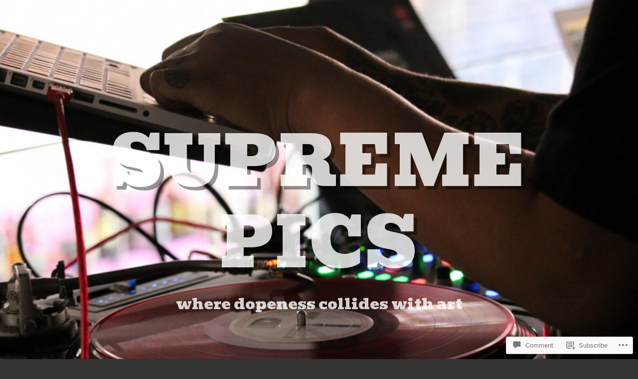

--- FILE ---
content_type: text/html; charset=UTF-8
request_url: https://supremepics.com/portfolio/colombia/
body_size: 23632
content:
<!DOCTYPE html>
<html lang="en">
<head>
<meta charset="UTF-8" />
<meta name="viewport" content="width=device-width, initial-scale=1" />
<link rel="profile" href="http://gmpg.org/xfn/11" />
<link rel="pingback" href="https://supremepics.com/xmlrpc.php" />

<title>Colombia &#8211; supreme Pics</title>
<script type="text/javascript">
  WebFontConfig = {"google":{"families":["Bevan:r:latin,latin-ext"]},"api_url":"https:\/\/fonts-api.wp.com\/css"};
  (function() {
    var wf = document.createElement('script');
    wf.src = '/wp-content/plugins/custom-fonts/js/webfont.js';
    wf.type = 'text/javascript';
    wf.async = 'true';
    var s = document.getElementsByTagName('script')[0];
    s.parentNode.insertBefore(wf, s);
	})();
</script><style id="jetpack-custom-fonts-css">.wf-active h1, .wf-active h2, .wf-active h3, .wf-active h4, .wf-active h5, .wf-active h6{font-family:"Bevan",sans-serif;font-weight:400;font-style:normal}.wf-active h1{font-style:normal;font-weight:400}.wf-active h2{font-style:normal;font-weight:400}.wf-active h3{font-style:normal;font-weight:400}.wf-active h4{font-style:normal;font-weight:400}.wf-active h5{font-style:normal;font-weight:400}.wf-active h6{font-style:normal;font-weight:400}.wf-active .site-title{font-family:"Bevan",sans-serif;font-weight:400;font-style:normal}.wf-active .site-description{font-family:"Bevan",sans-serif;font-style:normal;font-weight:400}.wf-active .entry-title{font-style:normal;font-weight:400}.wf-active #reply-title{font-style:normal;font-weight:400}.wf-active #secondary .widget-title{font-style:normal;font-weight:400}@media (max-width: 1000px){.wf-active .site-title{font-style:normal;font-weight:400}}@media (max-width: 1000px){.wf-active .site-description{font-style:normal;font-weight:400}}@media (max-width: 800px){.wf-active .site-title{font-style:normal;font-weight:400}}@media (max-width: 600px){.wf-active .site-description{font-style:normal;font-weight:400}}@media (max-width: 600px){.wf-active .site-title{font-style:normal;font-weight:400}}@media (max-width: 600px){.wf-active .entry-title{font-style:normal;font-weight:400}}@media (max-width: 600px){.wf-active .jetpack-portfolio-shortcode .portfolio-entry-title{font-style:normal;font-weight:400}}@media (max-width: 600px){.wf-active #secondary .widget-title{font-style:normal;font-weight:400}}</style>
<meta name='robots' content='max-image-preview:large' />

<!-- Async WordPress.com Remote Login -->
<script id="wpcom_remote_login_js">
var wpcom_remote_login_extra_auth = '';
function wpcom_remote_login_remove_dom_node_id( element_id ) {
	var dom_node = document.getElementById( element_id );
	if ( dom_node ) { dom_node.parentNode.removeChild( dom_node ); }
}
function wpcom_remote_login_remove_dom_node_classes( class_name ) {
	var dom_nodes = document.querySelectorAll( '.' + class_name );
	for ( var i = 0; i < dom_nodes.length; i++ ) {
		dom_nodes[ i ].parentNode.removeChild( dom_nodes[ i ] );
	}
}
function wpcom_remote_login_final_cleanup() {
	wpcom_remote_login_remove_dom_node_classes( "wpcom_remote_login_msg" );
	wpcom_remote_login_remove_dom_node_id( "wpcom_remote_login_key" );
	wpcom_remote_login_remove_dom_node_id( "wpcom_remote_login_validate" );
	wpcom_remote_login_remove_dom_node_id( "wpcom_remote_login_js" );
	wpcom_remote_login_remove_dom_node_id( "wpcom_request_access_iframe" );
	wpcom_remote_login_remove_dom_node_id( "wpcom_request_access_styles" );
}

// Watch for messages back from the remote login
window.addEventListener( "message", function( e ) {
	if ( e.origin === "https://r-login.wordpress.com" ) {
		var data = {};
		try {
			data = JSON.parse( e.data );
		} catch( e ) {
			wpcom_remote_login_final_cleanup();
			return;
		}

		if ( data.msg === 'LOGIN' ) {
			// Clean up the login check iframe
			wpcom_remote_login_remove_dom_node_id( "wpcom_remote_login_key" );

			var id_regex = new RegExp( /^[0-9]+$/ );
			var token_regex = new RegExp( /^.*|.*|.*$/ );
			if (
				token_regex.test( data.token )
				&& id_regex.test( data.wpcomid )
			) {
				// We have everything we need to ask for a login
				var script = document.createElement( "script" );
				script.setAttribute( "id", "wpcom_remote_login_validate" );
				script.src = '/remote-login.php?wpcom_remote_login=validate'
					+ '&wpcomid=' + data.wpcomid
					+ '&token=' + encodeURIComponent( data.token )
					+ '&host=' + window.location.protocol
					+ '//' + window.location.hostname
					+ '&postid=184'
					+ '&is_singular=';
				document.body.appendChild( script );
			}

			return;
		}

		// Safari ITP, not logged in, so redirect
		if ( data.msg === 'LOGIN-REDIRECT' ) {
			window.location = 'https://wordpress.com/log-in?redirect_to=' + window.location.href;
			return;
		}

		// Safari ITP, storage access failed, remove the request
		if ( data.msg === 'LOGIN-REMOVE' ) {
			var css_zap = 'html { -webkit-transition: margin-top 1s; transition: margin-top 1s; } /* 9001 */ html { margin-top: 0 !important; } * html body { margin-top: 0 !important; } @media screen and ( max-width: 782px ) { html { margin-top: 0 !important; } * html body { margin-top: 0 !important; } }';
			var style_zap = document.createElement( 'style' );
			style_zap.type = 'text/css';
			style_zap.appendChild( document.createTextNode( css_zap ) );
			document.body.appendChild( style_zap );

			var e = document.getElementById( 'wpcom_request_access_iframe' );
			e.parentNode.removeChild( e );

			document.cookie = 'wordpress_com_login_access=denied; path=/; max-age=31536000';

			return;
		}

		// Safari ITP
		if ( data.msg === 'REQUEST_ACCESS' ) {
			console.log( 'request access: safari' );

			// Check ITP iframe enable/disable knob
			if ( wpcom_remote_login_extra_auth !== 'safari_itp_iframe' ) {
				return;
			}

			// If we are in a "private window" there is no ITP.
			var private_window = false;
			try {
				var opendb = window.openDatabase( null, null, null, null );
			} catch( e ) {
				private_window = true;
			}

			if ( private_window ) {
				console.log( 'private window' );
				return;
			}

			var iframe = document.createElement( 'iframe' );
			iframe.id = 'wpcom_request_access_iframe';
			iframe.setAttribute( 'scrolling', 'no' );
			iframe.setAttribute( 'sandbox', 'allow-storage-access-by-user-activation allow-scripts allow-same-origin allow-top-navigation-by-user-activation' );
			iframe.src = 'https://r-login.wordpress.com/remote-login.php?wpcom_remote_login=request_access&origin=' + encodeURIComponent( data.origin ) + '&wpcomid=' + encodeURIComponent( data.wpcomid );

			var css = 'html { -webkit-transition: margin-top 1s; transition: margin-top 1s; } /* 9001 */ html { margin-top: 46px !important; } * html body { margin-top: 46px !important; } @media screen and ( max-width: 660px ) { html { margin-top: 71px !important; } * html body { margin-top: 71px !important; } #wpcom_request_access_iframe { display: block; height: 71px !important; } } #wpcom_request_access_iframe { border: 0px; height: 46px; position: fixed; top: 0; left: 0; width: 100%; min-width: 100%; z-index: 99999; background: #23282d; } ';

			var style = document.createElement( 'style' );
			style.type = 'text/css';
			style.id = 'wpcom_request_access_styles';
			style.appendChild( document.createTextNode( css ) );
			document.body.appendChild( style );

			document.body.appendChild( iframe );
		}

		if ( data.msg === 'DONE' ) {
			wpcom_remote_login_final_cleanup();
		}
	}
}, false );

// Inject the remote login iframe after the page has had a chance to load
// more critical resources
window.addEventListener( "DOMContentLoaded", function( e ) {
	var iframe = document.createElement( "iframe" );
	iframe.style.display = "none";
	iframe.setAttribute( "scrolling", "no" );
	iframe.setAttribute( "id", "wpcom_remote_login_key" );
	iframe.src = "https://r-login.wordpress.com/remote-login.php"
		+ "?wpcom_remote_login=key"
		+ "&origin=aHR0cHM6Ly9zdXByZW1lcGljcy5jb20%3D"
		+ "&wpcomid=93178838"
		+ "&time=" + Math.floor( Date.now() / 1000 );
	document.body.appendChild( iframe );
}, false );
</script>
<link rel='dns-prefetch' href='//s0.wp.com' />
<link rel='dns-prefetch' href='//widgets.wp.com' />
<link rel='dns-prefetch' href='//wordpress.com' />
<link rel='dns-prefetch' href='//fonts-api.wp.com' />
<link rel="alternate" type="application/rss+xml" title="supreme Pics &raquo; Feed" href="https://supremepics.com/feed/" />
<link rel="alternate" type="application/rss+xml" title="supreme Pics &raquo; Comments Feed" href="https://supremepics.com/comments/feed/" />
<link rel="alternate" type="application/rss+xml" title="supreme Pics &raquo; Colombia Comments Feed" href="https://supremepics.com/portfolio/colombia/feed/" />
	<script type="text/javascript">
		/* <![CDATA[ */
		function addLoadEvent(func) {
			var oldonload = window.onload;
			if (typeof window.onload != 'function') {
				window.onload = func;
			} else {
				window.onload = function () {
					oldonload();
					func();
				}
			}
		}
		/* ]]> */
	</script>
	<link crossorigin='anonymous' rel='stylesheet' id='all-css-0-1' href='/wp-content/mu-plugins/jetpack-plugin/sun/modules/related-posts/related-posts.css?m=1753279645i&cssminify=yes' type='text/css' media='all' />
<style id='wp-emoji-styles-inline-css'>

	img.wp-smiley, img.emoji {
		display: inline !important;
		border: none !important;
		box-shadow: none !important;
		height: 1em !important;
		width: 1em !important;
		margin: 0 0.07em !important;
		vertical-align: -0.1em !important;
		background: none !important;
		padding: 0 !important;
	}
/*# sourceURL=wp-emoji-styles-inline-css */
</style>
<link crossorigin='anonymous' rel='stylesheet' id='all-css-2-1' href='/wp-content/plugins/gutenberg-core/v22.2.0/build/styles/block-library/style.css?m=1764855221i&cssminify=yes' type='text/css' media='all' />
<style id='wp-block-library-inline-css'>
.has-text-align-justify {
	text-align:justify;
}
.has-text-align-justify{text-align:justify;}

/*# sourceURL=wp-block-library-inline-css */
</style><style id='global-styles-inline-css'>
:root{--wp--preset--aspect-ratio--square: 1;--wp--preset--aspect-ratio--4-3: 4/3;--wp--preset--aspect-ratio--3-4: 3/4;--wp--preset--aspect-ratio--3-2: 3/2;--wp--preset--aspect-ratio--2-3: 2/3;--wp--preset--aspect-ratio--16-9: 16/9;--wp--preset--aspect-ratio--9-16: 9/16;--wp--preset--color--black: #000000;--wp--preset--color--cyan-bluish-gray: #abb8c3;--wp--preset--color--white: #ffffff;--wp--preset--color--pale-pink: #f78da7;--wp--preset--color--vivid-red: #cf2e2e;--wp--preset--color--luminous-vivid-orange: #ff6900;--wp--preset--color--luminous-vivid-amber: #fcb900;--wp--preset--color--light-green-cyan: #7bdcb5;--wp--preset--color--vivid-green-cyan: #00d084;--wp--preset--color--pale-cyan-blue: #8ed1fc;--wp--preset--color--vivid-cyan-blue: #0693e3;--wp--preset--color--vivid-purple: #9b51e0;--wp--preset--gradient--vivid-cyan-blue-to-vivid-purple: linear-gradient(135deg,rgb(6,147,227) 0%,rgb(155,81,224) 100%);--wp--preset--gradient--light-green-cyan-to-vivid-green-cyan: linear-gradient(135deg,rgb(122,220,180) 0%,rgb(0,208,130) 100%);--wp--preset--gradient--luminous-vivid-amber-to-luminous-vivid-orange: linear-gradient(135deg,rgb(252,185,0) 0%,rgb(255,105,0) 100%);--wp--preset--gradient--luminous-vivid-orange-to-vivid-red: linear-gradient(135deg,rgb(255,105,0) 0%,rgb(207,46,46) 100%);--wp--preset--gradient--very-light-gray-to-cyan-bluish-gray: linear-gradient(135deg,rgb(238,238,238) 0%,rgb(169,184,195) 100%);--wp--preset--gradient--cool-to-warm-spectrum: linear-gradient(135deg,rgb(74,234,220) 0%,rgb(151,120,209) 20%,rgb(207,42,186) 40%,rgb(238,44,130) 60%,rgb(251,105,98) 80%,rgb(254,248,76) 100%);--wp--preset--gradient--blush-light-purple: linear-gradient(135deg,rgb(255,206,236) 0%,rgb(152,150,240) 100%);--wp--preset--gradient--blush-bordeaux: linear-gradient(135deg,rgb(254,205,165) 0%,rgb(254,45,45) 50%,rgb(107,0,62) 100%);--wp--preset--gradient--luminous-dusk: linear-gradient(135deg,rgb(255,203,112) 0%,rgb(199,81,192) 50%,rgb(65,88,208) 100%);--wp--preset--gradient--pale-ocean: linear-gradient(135deg,rgb(255,245,203) 0%,rgb(182,227,212) 50%,rgb(51,167,181) 100%);--wp--preset--gradient--electric-grass: linear-gradient(135deg,rgb(202,248,128) 0%,rgb(113,206,126) 100%);--wp--preset--gradient--midnight: linear-gradient(135deg,rgb(2,3,129) 0%,rgb(40,116,252) 100%);--wp--preset--font-size--small: 13px;--wp--preset--font-size--medium: 20px;--wp--preset--font-size--large: 36px;--wp--preset--font-size--x-large: 42px;--wp--preset--font-family--albert-sans: 'Albert Sans', sans-serif;--wp--preset--font-family--alegreya: Alegreya, serif;--wp--preset--font-family--arvo: Arvo, serif;--wp--preset--font-family--bodoni-moda: 'Bodoni Moda', serif;--wp--preset--font-family--bricolage-grotesque: 'Bricolage Grotesque', sans-serif;--wp--preset--font-family--cabin: Cabin, sans-serif;--wp--preset--font-family--chivo: Chivo, sans-serif;--wp--preset--font-family--commissioner: Commissioner, sans-serif;--wp--preset--font-family--cormorant: Cormorant, serif;--wp--preset--font-family--courier-prime: 'Courier Prime', monospace;--wp--preset--font-family--crimson-pro: 'Crimson Pro', serif;--wp--preset--font-family--dm-mono: 'DM Mono', monospace;--wp--preset--font-family--dm-sans: 'DM Sans', sans-serif;--wp--preset--font-family--dm-serif-display: 'DM Serif Display', serif;--wp--preset--font-family--domine: Domine, serif;--wp--preset--font-family--eb-garamond: 'EB Garamond', serif;--wp--preset--font-family--epilogue: Epilogue, sans-serif;--wp--preset--font-family--fahkwang: Fahkwang, sans-serif;--wp--preset--font-family--figtree: Figtree, sans-serif;--wp--preset--font-family--fira-sans: 'Fira Sans', sans-serif;--wp--preset--font-family--fjalla-one: 'Fjalla One', sans-serif;--wp--preset--font-family--fraunces: Fraunces, serif;--wp--preset--font-family--gabarito: Gabarito, system-ui;--wp--preset--font-family--ibm-plex-mono: 'IBM Plex Mono', monospace;--wp--preset--font-family--ibm-plex-sans: 'IBM Plex Sans', sans-serif;--wp--preset--font-family--ibarra-real-nova: 'Ibarra Real Nova', serif;--wp--preset--font-family--instrument-serif: 'Instrument Serif', serif;--wp--preset--font-family--inter: Inter, sans-serif;--wp--preset--font-family--josefin-sans: 'Josefin Sans', sans-serif;--wp--preset--font-family--jost: Jost, sans-serif;--wp--preset--font-family--libre-baskerville: 'Libre Baskerville', serif;--wp--preset--font-family--libre-franklin: 'Libre Franklin', sans-serif;--wp--preset--font-family--literata: Literata, serif;--wp--preset--font-family--lora: Lora, serif;--wp--preset--font-family--merriweather: Merriweather, serif;--wp--preset--font-family--montserrat: Montserrat, sans-serif;--wp--preset--font-family--newsreader: Newsreader, serif;--wp--preset--font-family--noto-sans-mono: 'Noto Sans Mono', sans-serif;--wp--preset--font-family--nunito: Nunito, sans-serif;--wp--preset--font-family--open-sans: 'Open Sans', sans-serif;--wp--preset--font-family--overpass: Overpass, sans-serif;--wp--preset--font-family--pt-serif: 'PT Serif', serif;--wp--preset--font-family--petrona: Petrona, serif;--wp--preset--font-family--piazzolla: Piazzolla, serif;--wp--preset--font-family--playfair-display: 'Playfair Display', serif;--wp--preset--font-family--plus-jakarta-sans: 'Plus Jakarta Sans', sans-serif;--wp--preset--font-family--poppins: Poppins, sans-serif;--wp--preset--font-family--raleway: Raleway, sans-serif;--wp--preset--font-family--roboto: Roboto, sans-serif;--wp--preset--font-family--roboto-slab: 'Roboto Slab', serif;--wp--preset--font-family--rubik: Rubik, sans-serif;--wp--preset--font-family--rufina: Rufina, serif;--wp--preset--font-family--sora: Sora, sans-serif;--wp--preset--font-family--source-sans-3: 'Source Sans 3', sans-serif;--wp--preset--font-family--source-serif-4: 'Source Serif 4', serif;--wp--preset--font-family--space-mono: 'Space Mono', monospace;--wp--preset--font-family--syne: Syne, sans-serif;--wp--preset--font-family--texturina: Texturina, serif;--wp--preset--font-family--urbanist: Urbanist, sans-serif;--wp--preset--font-family--work-sans: 'Work Sans', sans-serif;--wp--preset--spacing--20: 0.44rem;--wp--preset--spacing--30: 0.67rem;--wp--preset--spacing--40: 1rem;--wp--preset--spacing--50: 1.5rem;--wp--preset--spacing--60: 2.25rem;--wp--preset--spacing--70: 3.38rem;--wp--preset--spacing--80: 5.06rem;--wp--preset--shadow--natural: 6px 6px 9px rgba(0, 0, 0, 0.2);--wp--preset--shadow--deep: 12px 12px 50px rgba(0, 0, 0, 0.4);--wp--preset--shadow--sharp: 6px 6px 0px rgba(0, 0, 0, 0.2);--wp--preset--shadow--outlined: 6px 6px 0px -3px rgb(255, 255, 255), 6px 6px rgb(0, 0, 0);--wp--preset--shadow--crisp: 6px 6px 0px rgb(0, 0, 0);}:where(.is-layout-flex){gap: 0.5em;}:where(.is-layout-grid){gap: 0.5em;}body .is-layout-flex{display: flex;}.is-layout-flex{flex-wrap: wrap;align-items: center;}.is-layout-flex > :is(*, div){margin: 0;}body .is-layout-grid{display: grid;}.is-layout-grid > :is(*, div){margin: 0;}:where(.wp-block-columns.is-layout-flex){gap: 2em;}:where(.wp-block-columns.is-layout-grid){gap: 2em;}:where(.wp-block-post-template.is-layout-flex){gap: 1.25em;}:where(.wp-block-post-template.is-layout-grid){gap: 1.25em;}.has-black-color{color: var(--wp--preset--color--black) !important;}.has-cyan-bluish-gray-color{color: var(--wp--preset--color--cyan-bluish-gray) !important;}.has-white-color{color: var(--wp--preset--color--white) !important;}.has-pale-pink-color{color: var(--wp--preset--color--pale-pink) !important;}.has-vivid-red-color{color: var(--wp--preset--color--vivid-red) !important;}.has-luminous-vivid-orange-color{color: var(--wp--preset--color--luminous-vivid-orange) !important;}.has-luminous-vivid-amber-color{color: var(--wp--preset--color--luminous-vivid-amber) !important;}.has-light-green-cyan-color{color: var(--wp--preset--color--light-green-cyan) !important;}.has-vivid-green-cyan-color{color: var(--wp--preset--color--vivid-green-cyan) !important;}.has-pale-cyan-blue-color{color: var(--wp--preset--color--pale-cyan-blue) !important;}.has-vivid-cyan-blue-color{color: var(--wp--preset--color--vivid-cyan-blue) !important;}.has-vivid-purple-color{color: var(--wp--preset--color--vivid-purple) !important;}.has-black-background-color{background-color: var(--wp--preset--color--black) !important;}.has-cyan-bluish-gray-background-color{background-color: var(--wp--preset--color--cyan-bluish-gray) !important;}.has-white-background-color{background-color: var(--wp--preset--color--white) !important;}.has-pale-pink-background-color{background-color: var(--wp--preset--color--pale-pink) !important;}.has-vivid-red-background-color{background-color: var(--wp--preset--color--vivid-red) !important;}.has-luminous-vivid-orange-background-color{background-color: var(--wp--preset--color--luminous-vivid-orange) !important;}.has-luminous-vivid-amber-background-color{background-color: var(--wp--preset--color--luminous-vivid-amber) !important;}.has-light-green-cyan-background-color{background-color: var(--wp--preset--color--light-green-cyan) !important;}.has-vivid-green-cyan-background-color{background-color: var(--wp--preset--color--vivid-green-cyan) !important;}.has-pale-cyan-blue-background-color{background-color: var(--wp--preset--color--pale-cyan-blue) !important;}.has-vivid-cyan-blue-background-color{background-color: var(--wp--preset--color--vivid-cyan-blue) !important;}.has-vivid-purple-background-color{background-color: var(--wp--preset--color--vivid-purple) !important;}.has-black-border-color{border-color: var(--wp--preset--color--black) !important;}.has-cyan-bluish-gray-border-color{border-color: var(--wp--preset--color--cyan-bluish-gray) !important;}.has-white-border-color{border-color: var(--wp--preset--color--white) !important;}.has-pale-pink-border-color{border-color: var(--wp--preset--color--pale-pink) !important;}.has-vivid-red-border-color{border-color: var(--wp--preset--color--vivid-red) !important;}.has-luminous-vivid-orange-border-color{border-color: var(--wp--preset--color--luminous-vivid-orange) !important;}.has-luminous-vivid-amber-border-color{border-color: var(--wp--preset--color--luminous-vivid-amber) !important;}.has-light-green-cyan-border-color{border-color: var(--wp--preset--color--light-green-cyan) !important;}.has-vivid-green-cyan-border-color{border-color: var(--wp--preset--color--vivid-green-cyan) !important;}.has-pale-cyan-blue-border-color{border-color: var(--wp--preset--color--pale-cyan-blue) !important;}.has-vivid-cyan-blue-border-color{border-color: var(--wp--preset--color--vivid-cyan-blue) !important;}.has-vivid-purple-border-color{border-color: var(--wp--preset--color--vivid-purple) !important;}.has-vivid-cyan-blue-to-vivid-purple-gradient-background{background: var(--wp--preset--gradient--vivid-cyan-blue-to-vivid-purple) !important;}.has-light-green-cyan-to-vivid-green-cyan-gradient-background{background: var(--wp--preset--gradient--light-green-cyan-to-vivid-green-cyan) !important;}.has-luminous-vivid-amber-to-luminous-vivid-orange-gradient-background{background: var(--wp--preset--gradient--luminous-vivid-amber-to-luminous-vivid-orange) !important;}.has-luminous-vivid-orange-to-vivid-red-gradient-background{background: var(--wp--preset--gradient--luminous-vivid-orange-to-vivid-red) !important;}.has-very-light-gray-to-cyan-bluish-gray-gradient-background{background: var(--wp--preset--gradient--very-light-gray-to-cyan-bluish-gray) !important;}.has-cool-to-warm-spectrum-gradient-background{background: var(--wp--preset--gradient--cool-to-warm-spectrum) !important;}.has-blush-light-purple-gradient-background{background: var(--wp--preset--gradient--blush-light-purple) !important;}.has-blush-bordeaux-gradient-background{background: var(--wp--preset--gradient--blush-bordeaux) !important;}.has-luminous-dusk-gradient-background{background: var(--wp--preset--gradient--luminous-dusk) !important;}.has-pale-ocean-gradient-background{background: var(--wp--preset--gradient--pale-ocean) !important;}.has-electric-grass-gradient-background{background: var(--wp--preset--gradient--electric-grass) !important;}.has-midnight-gradient-background{background: var(--wp--preset--gradient--midnight) !important;}.has-small-font-size{font-size: var(--wp--preset--font-size--small) !important;}.has-medium-font-size{font-size: var(--wp--preset--font-size--medium) !important;}.has-large-font-size{font-size: var(--wp--preset--font-size--large) !important;}.has-x-large-font-size{font-size: var(--wp--preset--font-size--x-large) !important;}.has-albert-sans-font-family{font-family: var(--wp--preset--font-family--albert-sans) !important;}.has-alegreya-font-family{font-family: var(--wp--preset--font-family--alegreya) !important;}.has-arvo-font-family{font-family: var(--wp--preset--font-family--arvo) !important;}.has-bodoni-moda-font-family{font-family: var(--wp--preset--font-family--bodoni-moda) !important;}.has-bricolage-grotesque-font-family{font-family: var(--wp--preset--font-family--bricolage-grotesque) !important;}.has-cabin-font-family{font-family: var(--wp--preset--font-family--cabin) !important;}.has-chivo-font-family{font-family: var(--wp--preset--font-family--chivo) !important;}.has-commissioner-font-family{font-family: var(--wp--preset--font-family--commissioner) !important;}.has-cormorant-font-family{font-family: var(--wp--preset--font-family--cormorant) !important;}.has-courier-prime-font-family{font-family: var(--wp--preset--font-family--courier-prime) !important;}.has-crimson-pro-font-family{font-family: var(--wp--preset--font-family--crimson-pro) !important;}.has-dm-mono-font-family{font-family: var(--wp--preset--font-family--dm-mono) !important;}.has-dm-sans-font-family{font-family: var(--wp--preset--font-family--dm-sans) !important;}.has-dm-serif-display-font-family{font-family: var(--wp--preset--font-family--dm-serif-display) !important;}.has-domine-font-family{font-family: var(--wp--preset--font-family--domine) !important;}.has-eb-garamond-font-family{font-family: var(--wp--preset--font-family--eb-garamond) !important;}.has-epilogue-font-family{font-family: var(--wp--preset--font-family--epilogue) !important;}.has-fahkwang-font-family{font-family: var(--wp--preset--font-family--fahkwang) !important;}.has-figtree-font-family{font-family: var(--wp--preset--font-family--figtree) !important;}.has-fira-sans-font-family{font-family: var(--wp--preset--font-family--fira-sans) !important;}.has-fjalla-one-font-family{font-family: var(--wp--preset--font-family--fjalla-one) !important;}.has-fraunces-font-family{font-family: var(--wp--preset--font-family--fraunces) !important;}.has-gabarito-font-family{font-family: var(--wp--preset--font-family--gabarito) !important;}.has-ibm-plex-mono-font-family{font-family: var(--wp--preset--font-family--ibm-plex-mono) !important;}.has-ibm-plex-sans-font-family{font-family: var(--wp--preset--font-family--ibm-plex-sans) !important;}.has-ibarra-real-nova-font-family{font-family: var(--wp--preset--font-family--ibarra-real-nova) !important;}.has-instrument-serif-font-family{font-family: var(--wp--preset--font-family--instrument-serif) !important;}.has-inter-font-family{font-family: var(--wp--preset--font-family--inter) !important;}.has-josefin-sans-font-family{font-family: var(--wp--preset--font-family--josefin-sans) !important;}.has-jost-font-family{font-family: var(--wp--preset--font-family--jost) !important;}.has-libre-baskerville-font-family{font-family: var(--wp--preset--font-family--libre-baskerville) !important;}.has-libre-franklin-font-family{font-family: var(--wp--preset--font-family--libre-franklin) !important;}.has-literata-font-family{font-family: var(--wp--preset--font-family--literata) !important;}.has-lora-font-family{font-family: var(--wp--preset--font-family--lora) !important;}.has-merriweather-font-family{font-family: var(--wp--preset--font-family--merriweather) !important;}.has-montserrat-font-family{font-family: var(--wp--preset--font-family--montserrat) !important;}.has-newsreader-font-family{font-family: var(--wp--preset--font-family--newsreader) !important;}.has-noto-sans-mono-font-family{font-family: var(--wp--preset--font-family--noto-sans-mono) !important;}.has-nunito-font-family{font-family: var(--wp--preset--font-family--nunito) !important;}.has-open-sans-font-family{font-family: var(--wp--preset--font-family--open-sans) !important;}.has-overpass-font-family{font-family: var(--wp--preset--font-family--overpass) !important;}.has-pt-serif-font-family{font-family: var(--wp--preset--font-family--pt-serif) !important;}.has-petrona-font-family{font-family: var(--wp--preset--font-family--petrona) !important;}.has-piazzolla-font-family{font-family: var(--wp--preset--font-family--piazzolla) !important;}.has-playfair-display-font-family{font-family: var(--wp--preset--font-family--playfair-display) !important;}.has-plus-jakarta-sans-font-family{font-family: var(--wp--preset--font-family--plus-jakarta-sans) !important;}.has-poppins-font-family{font-family: var(--wp--preset--font-family--poppins) !important;}.has-raleway-font-family{font-family: var(--wp--preset--font-family--raleway) !important;}.has-roboto-font-family{font-family: var(--wp--preset--font-family--roboto) !important;}.has-roboto-slab-font-family{font-family: var(--wp--preset--font-family--roboto-slab) !important;}.has-rubik-font-family{font-family: var(--wp--preset--font-family--rubik) !important;}.has-rufina-font-family{font-family: var(--wp--preset--font-family--rufina) !important;}.has-sora-font-family{font-family: var(--wp--preset--font-family--sora) !important;}.has-source-sans-3-font-family{font-family: var(--wp--preset--font-family--source-sans-3) !important;}.has-source-serif-4-font-family{font-family: var(--wp--preset--font-family--source-serif-4) !important;}.has-space-mono-font-family{font-family: var(--wp--preset--font-family--space-mono) !important;}.has-syne-font-family{font-family: var(--wp--preset--font-family--syne) !important;}.has-texturina-font-family{font-family: var(--wp--preset--font-family--texturina) !important;}.has-urbanist-font-family{font-family: var(--wp--preset--font-family--urbanist) !important;}.has-work-sans-font-family{font-family: var(--wp--preset--font-family--work-sans) !important;}
/*# sourceURL=global-styles-inline-css */
</style>

<style id='classic-theme-styles-inline-css'>
/*! This file is auto-generated */
.wp-block-button__link{color:#fff;background-color:#32373c;border-radius:9999px;box-shadow:none;text-decoration:none;padding:calc(.667em + 2px) calc(1.333em + 2px);font-size:1.125em}.wp-block-file__button{background:#32373c;color:#fff;text-decoration:none}
/*# sourceURL=/wp-includes/css/classic-themes.min.css */
</style>
<link crossorigin='anonymous' rel='stylesheet' id='all-css-4-1' href='/_static/??-eJx9jksOwjAMRC9EsEAtnwXiKCgfC1LqJIqd9vq4qtgAYmPJM/PsgbkYn5NgEqBmytjuMTH4XFF1KlZAE4QhWhyRNLb1zBv4jc1FGeNcqchsdFJsZOShIP/jBpRi/dOotJ5YDeCW3t5twhRyBdskkxWJ/osCrh5ci2OACavTzyoulflzX7pc6bI7Hk777tx1/fACNXxjkA==&cssminify=yes' type='text/css' media='all' />
<link rel='stylesheet' id='verbum-gutenberg-css-css' href='https://widgets.wp.com/verbum-block-editor/block-editor.css?ver=1738686361' media='all' />
<link crossorigin='anonymous' rel='stylesheet' id='all-css-6-1' href='/_static/??-eJxtjV0KwkAMhC/kGvypxQfxKFKXULfdZIPJUry9kYoU9W3mm2QGJgmxsCEbUA2Sa59YIRYiRyGnEd3pF1k7WUECLpb8Wz9iDhaddkPyBqlXUO5EQe2R8edsMT2gSRfHtwetDJfEEXpkvM9rf+Wr80ynTdvstu3xsG+GJwwBUiI=&cssminify=yes' type='text/css' media='all' />
<link rel='stylesheet' id='snaps-lato-css' href='https://fonts-api.wp.com/css?family=Lato%3A700%2C900%2C700italic&#038;subset=latin%2Clatin-ext' media='all' />
<link crossorigin='anonymous' rel='stylesheet' id='all-css-8-1' href='/_static/??-eJzTLy/QTc7PK0nNK9HPLdUtyClNz8wr1i9KTcrJTwcy0/WTi5G5ekCujj52Temp+bo5+cmJJZn5eSgc3bScxMwikFb7XFtDE1NLExMLc0OTLACohS2q&cssminify=yes' type='text/css' media='all' />
<link crossorigin='anonymous' rel='stylesheet' id='print-css-9-1' href='/wp-content/mu-plugins/global-print/global-print.css?m=1465851035i&cssminify=yes' type='text/css' media='print' />
<style id='jetpack-global-styles-frontend-style-inline-css'>
:root { --font-headings: unset; --font-base: unset; --font-headings-default: -apple-system,BlinkMacSystemFont,"Segoe UI",Roboto,Oxygen-Sans,Ubuntu,Cantarell,"Helvetica Neue",sans-serif; --font-base-default: -apple-system,BlinkMacSystemFont,"Segoe UI",Roboto,Oxygen-Sans,Ubuntu,Cantarell,"Helvetica Neue",sans-serif;}
/*# sourceURL=jetpack-global-styles-frontend-style-inline-css */
</style>
<link crossorigin='anonymous' rel='stylesheet' id='all-css-12-1' href='/wp-content/themes/h4/global.css?m=1420737423i&cssminify=yes' type='text/css' media='all' />
<script type="text/javascript" id="jetpack_related-posts-js-extra">
/* <![CDATA[ */
var related_posts_js_options = {"post_heading":"h4"};
//# sourceURL=jetpack_related-posts-js-extra
/* ]]> */
</script>
<script type="text/javascript" id="wpcom-actionbar-placeholder-js-extra">
/* <![CDATA[ */
var actionbardata = {"siteID":"93178838","postID":"184","siteURL":"https://supremepics.com","xhrURL":"https://supremepics.com/wp-admin/admin-ajax.php","nonce":"bf8850f560","isLoggedIn":"","statusMessage":"","subsEmailDefault":"instantly","proxyScriptUrl":"https://s0.wp.com/wp-content/js/wpcom-proxy-request.js?m=1513050504i&amp;ver=20211021","shortlink":"https://wp.me/p6iY4u-2Y","i18n":{"followedText":"New posts from this site will now appear in your \u003Ca href=\"https://wordpress.com/reader\"\u003EReader\u003C/a\u003E","foldBar":"Collapse this bar","unfoldBar":"Expand this bar","shortLinkCopied":"Shortlink copied to clipboard."}};
//# sourceURL=wpcom-actionbar-placeholder-js-extra
/* ]]> */
</script>
<script type="text/javascript" id="jetpack-mu-wpcom-settings-js-before">
/* <![CDATA[ */
var JETPACK_MU_WPCOM_SETTINGS = {"assetsUrl":"https://s0.wp.com/wp-content/mu-plugins/jetpack-mu-wpcom-plugin/sun/jetpack_vendor/automattic/jetpack-mu-wpcom/src/build/"};
//# sourceURL=jetpack-mu-wpcom-settings-js-before
/* ]]> */
</script>
<script crossorigin='anonymous' type='text/javascript'  src='/_static/??-eJx1jcEOwiAQRH9IunJo2ovxU0yFTQPCguyS2r8XE0zqwdNkMi9vYMvKJBIkgVhVDnV1xOBR8mIevQNXgpsjA/fqgoWCYRG0KicW/m1DdDR4PsHB6xsTROWSXvt3a7JQLfJn9M+KZe9xFPyFVHRraacdvsaLnsbxrPU0z/4NC+ROAA=='></script>
<script type="text/javascript" id="rlt-proxy-js-after">
/* <![CDATA[ */
	rltInitialize( {"token":null,"iframeOrigins":["https:\/\/widgets.wp.com"]} );
//# sourceURL=rlt-proxy-js-after
/* ]]> */
</script>
<link rel="EditURI" type="application/rsd+xml" title="RSD" href="https://supremephotos.wordpress.com/xmlrpc.php?rsd" />
<meta name="generator" content="WordPress.com" />
<link rel="canonical" href="https://supremepics.com/portfolio/colombia/" />
<link rel='shortlink' href='https://wp.me/p6iY4u-2Y' />
<link rel="alternate" type="application/json+oembed" href="https://public-api.wordpress.com/oembed/?format=json&amp;url=https%3A%2F%2Fsupremepics.com%2Fportfolio%2Fcolombia%2F&amp;for=wpcom-auto-discovery" /><link rel="alternate" type="application/xml+oembed" href="https://public-api.wordpress.com/oembed/?format=xml&amp;url=https%3A%2F%2Fsupremepics.com%2Fportfolio%2Fcolombia%2F&amp;for=wpcom-auto-discovery" />
<!-- Jetpack Open Graph Tags -->
<meta property="og:type" content="article" />
<meta property="og:title" content="Colombia" />
<meta property="og:url" content="https://supremepics.com/portfolio/colombia/" />
<meta property="og:description" content="Visit the post for more." />
<meta property="article:published_time" content="2016-02-06T21:23:42+00:00" />
<meta property="article:modified_time" content="2016-02-06T21:23:42+00:00" />
<meta property="og:site_name" content="supreme Pics" />
<meta property="og:image" content="https://i0.wp.com/supremepics.com/wp-content/uploads/2016/02/img_5706.jpg?fit=1200%2C800&#038;ssl=1" />
<meta property="og:image:width" content="1200" />
<meta property="og:image:height" content="800" />
<meta property="og:image:alt" content="" />
<meta property="og:locale" content="en_US" />
<meta property="article:publisher" content="https://www.facebook.com/WordPresscom" />
<meta name="twitter:text:title" content="Colombia" />
<meta name="twitter:image" content="https://i0.wp.com/supremepics.com/wp-content/uploads/2016/02/img_5706.jpg?fit=1200%2C800&#038;ssl=1&#038;w=640" />
<meta name="twitter:card" content="summary_large_image" />
<meta name="twitter:description" content="Visit the post for more." />

<!-- End Jetpack Open Graph Tags -->
<link rel="shortcut icon" type="image/x-icon" href="https://s0.wp.com/i/favicon.ico?m=1713425267i" sizes="16x16 24x24 32x32 48x48" />
<link rel="icon" type="image/x-icon" href="https://s0.wp.com/i/favicon.ico?m=1713425267i" sizes="16x16 24x24 32x32 48x48" />
<link rel="apple-touch-icon" href="https://s0.wp.com/i/webclip.png?m=1713868326i" />
<link rel='openid.server' href='https://supremepics.com/?openidserver=1' />
<link rel='openid.delegate' href='https://supremepics.com/' />
<link rel="search" type="application/opensearchdescription+xml" href="https://supremepics.com/osd.xml" title="supreme Pics" />
<link rel="search" type="application/opensearchdescription+xml" href="https://s1.wp.com/opensearch.xml" title="WordPress.com" />
<meta name="theme-color" content="#333333" />
		<style type="text/css">
			.recentcomments a {
				display: inline !important;
				padding: 0 !important;
				margin: 0 !important;
			}

			table.recentcommentsavatartop img.avatar, table.recentcommentsavatarend img.avatar {
				border: 0px;
				margin: 0;
			}

			table.recentcommentsavatartop a, table.recentcommentsavatarend a {
				border: 0px !important;
				background-color: transparent !important;
			}

			td.recentcommentsavatarend, td.recentcommentsavatartop {
				padding: 0px 0px 1px 0px;
				margin: 0px;
			}

			td.recentcommentstextend {
				border: none !important;
				padding: 0px 0px 2px 10px;
			}

			.rtl td.recentcommentstextend {
				padding: 0px 10px 2px 0px;
			}

			td.recentcommentstexttop {
				border: none;
				padding: 0px 0px 0px 10px;
			}

			.rtl td.recentcommentstexttop {
				padding: 0px 10px 0px 0px;
			}
		</style>
		<style type="text/css" id="custom-background-css">
body.custom-background { background-color: #333333; }
</style>
	<style type="text/css" id="custom-colors-css">	#main {
		background: rgba(255,255,255,0.95);
	}

	button,
	html input[type="button"],
	input[type="reset"],
	input[type="submit"],
	.tagcloud a, .widget_tag_cloud a,
	.wp_widget_tag_cloud a {
		background-color: rgba(0,0,0,0.1);
	}

	button:hover,
	html input[type="button"]:hover,
	input[type="reset"]:hover,
	input[type="submit"]:hover,
	button:focus,
	html input[type="button"]:focus,
	input[type="reset"]:focus,
	input[type="submit"]:focus,
	button:active,
	html input[type="button"]:active,
	input[type="reset"]:active,
	input[type="submit"]:active {
		background-color: rgba(0,0,0,0.15);
	}

	#posts article {
		border-bottom-color: rgba(0,0,0,0.1);
	}

.main-navigation a:hover,
		.main-navigation a:focus,
		.main-navigation ul ul a,
		.main-navigation ul ul a:hover,
		#secondary #flickr_badge_uber_wrapper a:hover { color: #1C1C1C;}
.tagcloud a:hover,
		.tagcloud a:focus,
		.widget_tag_cloud a:hover,
		.widget_tag_cloud a:focus,
		.wp_widget_tag_cloud a:hover,
		.wp_widget_tag_cloud a:focus { color: #FFFFFF;}
body,
		.infinite-container { background-color: #333333;}
.main-navigation a:hover,
		.main-navigation a:focus,
		.main-navigation ul ul a:hover,
		#secondary #flickr_badge_uber_wrapper a:hover,
		#secondary #flickr_badge_uber_wrapper a:active,
		.tagcloud a:hover, .tagcloud a:focus,
		.widget_tag_cloud a:hover,
		.widget_tag_cloud a:focus,
		.wp_widget_tag_cloud a:hover,
		.wp_widget_tag_cloud a:focus { background: #D15D3C;}
.main-navigation ul ul { background: #d66e51;}
.entry-header,
		.entry-header a { color: #D05938;}
.entry-header a:hover { color: #2486A7;}
.page-title { color: #2791B3;}
</style>
<link crossorigin='anonymous' rel='stylesheet' id='all-css-0-3' href='/_static/??-eJydzNEKwjAMheEXsoapc+xCfBSpWRjd0rQ0DWNvL8LmpYiX/+HwwZIdJqkkFaK5zDYGUZioZo/z1qAm8AiC8OSEs4IuIVM5ouoBfgZiGoxJAX1JpsSfzz786dXANLjRM1NZv9Xbv8db07XnU9dfL+30AlHOX2M=&cssminify=yes' type='text/css' media='all' />
</head>

<body class="wp-singular jetpack-portfolio-template-default single single-jetpack-portfolio postid-184 single-format-gallery custom-background wp-theme-pubsnaps customizer-styles-applied jetpack-reblog-enabled custom-colors">
<div id="page" class="hfeed site">
		
	<header id="masthead" class="site-header" role="banner"  style="background-image: url(https://supremepics.com/wp-content/uploads/2015/06/cropped-img_2089-e1434918362142.jpg);" >

				<div class="site-text-contain"  style="height:700px;">

			<div class="site-text">
				<a href="https://supremepics.com/" class="site-logo-link" rel="home" itemprop="url"></a>
									<p class="site-title"><a href="https://supremepics.com/" title="supreme Pics" rel="home">supreme Pics</a></p>
								<p class="site-description">Where Dopeness Collides with Art</p>
			</div>

		</div>

		<nav id="anchor" role="navigation" class="site-navigation main-navigation">
			<button class="menu-toggle">Menu</button>
			<a class="assistive-text skip-link" href="#content" title="Skip to content">Skip to content</a>
			<div class="menu-menu-1-container"><ul id="menu-menu-1" class="menu"><li id="menu-item-84" class="menu-item menu-item-type-post_type menu-item-object-page menu-item-home menu-item-84"><a href="https://supremepics.com/">Home</a></li>
<li id="menu-item-77" class="menu-item menu-item-type-post_type menu-item-object-post menu-item-77"><a href="https://supremepics.com/2015/08/08/about/">About</a></li>
<li id="menu-item-83" class="menu-item menu-item-type-post_type menu-item-object-post menu-item-83"><a href="https://supremepics.com/2015/08/08/booking-info/">Booking Info</a></li>
<li id="menu-item-50" class="menu-item menu-item-type-taxonomy menu-item-object-category menu-item-has-children menu-item-50"><a href="https://supremepics.com/category/uncategorized/">Portfolio</a>
<ul class="sub-menu">
	<li id="menu-item-137" class="menu-item menu-item-type-post_type menu-item-object-jetpack-portfolio menu-item-137"><a href="https://supremepics.com/portfolio/portraits/">Portraits</a></li>
	<li id="menu-item-138" class="menu-item menu-item-type-post_type menu-item-object-jetpack-portfolio menu-item-138"><a href="https://supremepics.com/portfolio/landscapes/">Landscapes</a></li>
	<li id="menu-item-139" class="menu-item menu-item-type-post_type menu-item-object-jetpack-portfolio menu-item-139"><a href="https://supremepics.com/portfolio/music/">Music</a></li>
	<li id="menu-item-140" class="menu-item menu-item-type-post_type menu-item-object-jetpack-portfolio menu-item-140"><a href="https://supremepics.com/portfolio/test-one/">Dance</a></li>
</ul>
</li>
<li id="menu-item-207" class="menu-item menu-item-type-post_type menu-item-object-jetpack-portfolio current-menu-item menu-item-207"><a href="https://supremepics.com/portfolio/colombia/" aria-current="page">Colombia</a></li>
</ul></div>					</nav><!-- .site-navigation .main-navigation -->

	</header><!-- #masthead .site-header -->

	<div id="main" class="site-main">

	<div id="primary" class="content-area">
		<div id="content" class="site-content clearfix" role="main">

		
			
<article id="post-184" class="post-184 jetpack-portfolio type-jetpack-portfolio status-publish format-gallery has-post-thumbnail hentry post_format-post-format-gallery clearfix">

	<header class="entry-header"><h1 class="entry-title">Colombia</h1></header>
	<div class="entry-content">
		<div class="entry-content-wrap">
			<div class="tiled-gallery type-rectangular tiled-gallery-unresized" data-original-width="1075" data-carousel-extra='{&quot;blog_id&quot;:93178838,&quot;permalink&quot;:&quot;https:\/\/supremepics.com\/portfolio\/colombia\/&quot;,&quot;likes_blog_id&quot;:93178838}' itemscope itemtype="http://schema.org/ImageGallery" > <div class="gallery-row" style="width: 1075px; height: 379px;" data-original-width="1075" data-original-height="379" > <div class="gallery-group images-1" style="width: 254px; height: 379px;" data-original-width="254" data-original-height="379" > <div class="tiled-gallery-item tiled-gallery-item-large" itemprop="associatedMedia" itemscope itemtype="http://schema.org/ImageObject"> <a href="https://supremepics.com/portfolio/colombia/img_5500/" border="0" itemprop="url"> <meta itemprop="width" content="250"> <meta itemprop="height" content="375"> <img class="" data-attachment-id="185" data-orig-file="https://supremepics.com/wp-content/uploads/2016/02/img_5500.jpg" data-orig-size="3648,5472" data-comments-opened="1" data-image-meta="{&quot;aperture&quot;:&quot;4.5&quot;,&quot;credit&quot;:&quot;&quot;,&quot;camera&quot;:&quot;Canon EOS 70D&quot;,&quot;caption&quot;:&quot;&quot;,&quot;created_timestamp&quot;:&quot;1420722326&quot;,&quot;copyright&quot;:&quot;&quot;,&quot;focal_length&quot;:&quot;18&quot;,&quot;iso&quot;:&quot;100&quot;,&quot;shutter_speed&quot;:&quot;0.02&quot;,&quot;title&quot;:&quot;&quot;,&quot;orientation&quot;:&quot;1&quot;}" data-image-title="IMG_5500" data-image-description="" data-medium-file="https://supremepics.com/wp-content/uploads/2016/02/img_5500.jpg?w=200" data-large-file="https://supremepics.com/wp-content/uploads/2016/02/img_5500.jpg?w=683" src="https://i0.wp.com/supremepics.com/wp-content/uploads/2016/02/img_5500.jpg?w=250&#038;h=375&#038;ssl=1" srcset="https://i0.wp.com/supremepics.com/wp-content/uploads/2016/02/img_5500.jpg?w=250&amp;h=375&amp;ssl=1 250w, https://i0.wp.com/supremepics.com/wp-content/uploads/2016/02/img_5500.jpg?w=500&amp;h=750&amp;ssl=1 500w, https://i0.wp.com/supremepics.com/wp-content/uploads/2016/02/img_5500.jpg?w=100&amp;h=150&amp;ssl=1 100w, https://i0.wp.com/supremepics.com/wp-content/uploads/2016/02/img_5500.jpg?w=200&amp;h=300&amp;ssl=1 200w" width="250" height="375" loading="lazy" data-original-width="250" data-original-height="375" itemprop="http://schema.org/image" title="IMG_5500" alt="IMG_5500" style="width: 250px; height: 375px;" /> </a> </div> </div> <!-- close group --> <div class="gallery-group images-1" style="width: 254px; height: 379px;" data-original-width="254" data-original-height="379" > <div class="tiled-gallery-item tiled-gallery-item-large" itemprop="associatedMedia" itemscope itemtype="http://schema.org/ImageObject"> <a href="https://supremepics.com/portfolio/colombia/img_5516/" border="0" itemprop="url"> <meta itemprop="width" content="250"> <meta itemprop="height" content="375"> <img class="" data-attachment-id="187" data-orig-file="https://supremepics.com/wp-content/uploads/2016/02/img_5516.jpg" data-orig-size="3648,5472" data-comments-opened="1" data-image-meta="{&quot;aperture&quot;:&quot;5.6&quot;,&quot;credit&quot;:&quot;&quot;,&quot;camera&quot;:&quot;Canon EOS 70D&quot;,&quot;caption&quot;:&quot;&quot;,&quot;created_timestamp&quot;:&quot;1420723042&quot;,&quot;copyright&quot;:&quot;&quot;,&quot;focal_length&quot;:&quot;23&quot;,&quot;iso&quot;:&quot;100&quot;,&quot;shutter_speed&quot;:&quot;0.004&quot;,&quot;title&quot;:&quot;&quot;,&quot;orientation&quot;:&quot;1&quot;}" data-image-title="IMG_5516" data-image-description="" data-medium-file="https://supremepics.com/wp-content/uploads/2016/02/img_5516.jpg?w=200" data-large-file="https://supremepics.com/wp-content/uploads/2016/02/img_5516.jpg?w=683" src="https://i0.wp.com/supremepics.com/wp-content/uploads/2016/02/img_5516.jpg?w=250&#038;h=375&#038;ssl=1" srcset="https://i0.wp.com/supremepics.com/wp-content/uploads/2016/02/img_5516.jpg?w=250&amp;h=375&amp;ssl=1 250w, https://i0.wp.com/supremepics.com/wp-content/uploads/2016/02/img_5516.jpg?w=500&amp;h=750&amp;ssl=1 500w, https://i0.wp.com/supremepics.com/wp-content/uploads/2016/02/img_5516.jpg?w=100&amp;h=150&amp;ssl=1 100w, https://i0.wp.com/supremepics.com/wp-content/uploads/2016/02/img_5516.jpg?w=200&amp;h=300&amp;ssl=1 200w" width="250" height="375" loading="lazy" data-original-width="250" data-original-height="375" itemprop="http://schema.org/image" title="IMG_5516" alt="IMG_5516" style="width: 250px; height: 375px;" /> </a> </div> </div> <!-- close group --> <div class="gallery-group images-1" style="width: 567px; height: 379px;" data-original-width="567" data-original-height="379" > <div class="tiled-gallery-item tiled-gallery-item-large" itemprop="associatedMedia" itemscope itemtype="http://schema.org/ImageObject"> <a href="https://supremepics.com/portfolio/colombia/img_5511/" border="0" itemprop="url"> <meta itemprop="width" content="563"> <meta itemprop="height" content="375"> <img class="" data-attachment-id="186" data-orig-file="https://supremepics.com/wp-content/uploads/2016/02/img_5511.jpg" data-orig-size="5472,3648" data-comments-opened="1" data-image-meta="{&quot;aperture&quot;:&quot;11&quot;,&quot;credit&quot;:&quot;&quot;,&quot;camera&quot;:&quot;Canon EOS 70D&quot;,&quot;caption&quot;:&quot;&quot;,&quot;created_timestamp&quot;:&quot;1420722662&quot;,&quot;copyright&quot;:&quot;&quot;,&quot;focal_length&quot;:&quot;18&quot;,&quot;iso&quot;:&quot;100&quot;,&quot;shutter_speed&quot;:&quot;0.004&quot;,&quot;title&quot;:&quot;&quot;,&quot;orientation&quot;:&quot;1&quot;}" data-image-title="IMG_5511" data-image-description="" data-medium-file="https://supremepics.com/wp-content/uploads/2016/02/img_5511.jpg?w=300" data-large-file="https://supremepics.com/wp-content/uploads/2016/02/img_5511.jpg?w=1024" src="https://i0.wp.com/supremepics.com/wp-content/uploads/2016/02/img_5511.jpg?w=563&#038;h=375&#038;ssl=1" srcset="https://i0.wp.com/supremepics.com/wp-content/uploads/2016/02/img_5511.jpg?w=563&amp;h=375&amp;ssl=1 563w, https://i0.wp.com/supremepics.com/wp-content/uploads/2016/02/img_5511.jpg?w=1126&amp;h=751&amp;ssl=1 1126w, https://i0.wp.com/supremepics.com/wp-content/uploads/2016/02/img_5511.jpg?w=150&amp;h=100&amp;ssl=1 150w, https://i0.wp.com/supremepics.com/wp-content/uploads/2016/02/img_5511.jpg?w=300&amp;h=200&amp;ssl=1 300w, https://i0.wp.com/supremepics.com/wp-content/uploads/2016/02/img_5511.jpg?w=768&amp;h=512&amp;ssl=1 768w, https://i0.wp.com/supremepics.com/wp-content/uploads/2016/02/img_5511.jpg?w=1024&amp;h=683&amp;ssl=1 1024w" width="563" height="375" loading="lazy" data-original-width="563" data-original-height="375" itemprop="http://schema.org/image" title="IMG_5511" alt="IMG_5511" style="width: 563px; height: 375px;" /> </a> </div> </div> <!-- close group --> </div> <!-- close row --> <div class="gallery-row" style="width: 1075px; height: 489px;" data-original-width="1075" data-original-height="489" > <div class="gallery-group images-1" style="width: 710px; height: 489px;" data-original-width="710" data-original-height="489" > <div class="tiled-gallery-item tiled-gallery-item-large" itemprop="associatedMedia" itemscope itemtype="http://schema.org/ImageObject"> <a href="https://supremepics.com/portfolio/colombia/img_5519/" border="0" itemprop="url"> <meta itemprop="width" content="706"> <meta itemprop="height" content="485"> <img class="" data-attachment-id="188" data-orig-file="https://supremepics.com/wp-content/uploads/2016/02/img_5519.jpg" data-orig-size="5309,3648" data-comments-opened="1" data-image-meta="{&quot;aperture&quot;:&quot;5&quot;,&quot;credit&quot;:&quot;&quot;,&quot;camera&quot;:&quot;Canon EOS 70D&quot;,&quot;caption&quot;:&quot;&quot;,&quot;created_timestamp&quot;:&quot;1420723696&quot;,&quot;copyright&quot;:&quot;&quot;,&quot;focal_length&quot;:&quot;21&quot;,&quot;iso&quot;:&quot;100&quot;,&quot;shutter_speed&quot;:&quot;0.02&quot;,&quot;title&quot;:&quot;&quot;,&quot;orientation&quot;:&quot;1&quot;}" data-image-title="IMG_5519" data-image-description="" data-medium-file="https://supremepics.com/wp-content/uploads/2016/02/img_5519.jpg?w=300" data-large-file="https://supremepics.com/wp-content/uploads/2016/02/img_5519.jpg?w=1024" src="https://i0.wp.com/supremepics.com/wp-content/uploads/2016/02/img_5519.jpg?w=706&#038;h=485&#038;ssl=1" srcset="https://i0.wp.com/supremepics.com/wp-content/uploads/2016/02/img_5519.jpg?w=706&amp;h=485&amp;ssl=1 706w, https://i0.wp.com/supremepics.com/wp-content/uploads/2016/02/img_5519.jpg?w=1412&amp;h=970&amp;ssl=1 1412w, https://i0.wp.com/supremepics.com/wp-content/uploads/2016/02/img_5519.jpg?w=150&amp;h=103&amp;ssl=1 150w, https://i0.wp.com/supremepics.com/wp-content/uploads/2016/02/img_5519.jpg?w=300&amp;h=206&amp;ssl=1 300w, https://i0.wp.com/supremepics.com/wp-content/uploads/2016/02/img_5519.jpg?w=768&amp;h=528&amp;ssl=1 768w, https://i0.wp.com/supremepics.com/wp-content/uploads/2016/02/img_5519.jpg?w=1024&amp;h=704&amp;ssl=1 1024w" width="706" height="485" loading="lazy" data-original-width="706" data-original-height="485" itemprop="http://schema.org/image" title="IMG_5519" alt="IMG_5519" style="width: 706px; height: 485px;" /> </a> </div> </div> <!-- close group --> <div class="gallery-group images-2" style="width: 365px; height: 489px;" data-original-width="365" data-original-height="489" > <div class="tiled-gallery-item tiled-gallery-item-large" itemprop="associatedMedia" itemscope itemtype="http://schema.org/ImageObject"> <a href="https://supremepics.com/portfolio/colombia/img_5537/" border="0" itemprop="url"> <meta itemprop="width" content="361"> <meta itemprop="height" content="241"> <img class="" data-attachment-id="189" data-orig-file="https://supremepics.com/wp-content/uploads/2016/02/img_5537.jpg" data-orig-size="5472,3648" data-comments-opened="1" data-image-meta="{&quot;aperture&quot;:&quot;5&quot;,&quot;credit&quot;:&quot;&quot;,&quot;camera&quot;:&quot;Canon EOS 70D&quot;,&quot;caption&quot;:&quot;&quot;,&quot;created_timestamp&quot;:&quot;1420725471&quot;,&quot;copyright&quot;:&quot;&quot;,&quot;focal_length&quot;:&quot;124&quot;,&quot;iso&quot;:&quot;100&quot;,&quot;shutter_speed&quot;:&quot;0.00625&quot;,&quot;title&quot;:&quot;&quot;,&quot;orientation&quot;:&quot;1&quot;}" data-image-title="IMG_5537" data-image-description="" data-medium-file="https://supremepics.com/wp-content/uploads/2016/02/img_5537.jpg?w=300" data-large-file="https://supremepics.com/wp-content/uploads/2016/02/img_5537.jpg?w=1024" src="https://i0.wp.com/supremepics.com/wp-content/uploads/2016/02/img_5537.jpg?w=361&#038;h=241&#038;ssl=1" srcset="https://i0.wp.com/supremepics.com/wp-content/uploads/2016/02/img_5537.jpg?w=361&amp;h=241&amp;ssl=1 361w, https://i0.wp.com/supremepics.com/wp-content/uploads/2016/02/img_5537.jpg?w=722&amp;h=481&amp;ssl=1 722w, https://i0.wp.com/supremepics.com/wp-content/uploads/2016/02/img_5537.jpg?w=150&amp;h=100&amp;ssl=1 150w, https://i0.wp.com/supremepics.com/wp-content/uploads/2016/02/img_5537.jpg?w=300&amp;h=200&amp;ssl=1 300w" width="361" height="241" loading="lazy" data-original-width="361" data-original-height="241" itemprop="http://schema.org/image" title="IMG_5537" alt="IMG_5537" style="width: 361px; height: 241px;" /> </a> </div> <div class="tiled-gallery-item tiled-gallery-item-large" itemprop="associatedMedia" itemscope itemtype="http://schema.org/ImageObject"> <a href="https://supremepics.com/portfolio/colombia/img_5541/" border="0" itemprop="url"> <meta itemprop="width" content="361"> <meta itemprop="height" content="240"> <img class="" data-attachment-id="190" data-orig-file="https://supremepics.com/wp-content/uploads/2016/02/img_5541.jpg" data-orig-size="5472,3648" data-comments-opened="1" data-image-meta="{&quot;aperture&quot;:&quot;5.6&quot;,&quot;credit&quot;:&quot;&quot;,&quot;camera&quot;:&quot;Canon EOS 70D&quot;,&quot;caption&quot;:&quot;&quot;,&quot;created_timestamp&quot;:&quot;1420725629&quot;,&quot;copyright&quot;:&quot;&quot;,&quot;focal_length&quot;:&quot;55&quot;,&quot;iso&quot;:&quot;100&quot;,&quot;shutter_speed&quot;:&quot;0.00625&quot;,&quot;title&quot;:&quot;&quot;,&quot;orientation&quot;:&quot;1&quot;}" data-image-title="IMG_5541" data-image-description="" data-medium-file="https://supremepics.com/wp-content/uploads/2016/02/img_5541.jpg?w=300" data-large-file="https://supremepics.com/wp-content/uploads/2016/02/img_5541.jpg?w=1024" src="https://i0.wp.com/supremepics.com/wp-content/uploads/2016/02/img_5541.jpg?w=361&#038;h=240&#038;ssl=1" srcset="https://i0.wp.com/supremepics.com/wp-content/uploads/2016/02/img_5541.jpg?w=361&amp;h=241&amp;ssl=1 361w, https://i0.wp.com/supremepics.com/wp-content/uploads/2016/02/img_5541.jpg?w=722&amp;h=481&amp;ssl=1 722w, https://i0.wp.com/supremepics.com/wp-content/uploads/2016/02/img_5541.jpg?w=150&amp;h=100&amp;ssl=1 150w, https://i0.wp.com/supremepics.com/wp-content/uploads/2016/02/img_5541.jpg?w=300&amp;h=200&amp;ssl=1 300w" width="361" height="240" loading="lazy" data-original-width="361" data-original-height="240" itemprop="http://schema.org/image" title="IMG_5541" alt="IMG_5541" style="width: 361px; height: 240px;" /> </a> </div> </div> <!-- close group --> </div> <!-- close row --> <div class="gallery-row" style="width: 1075px; height: 480px;" data-original-width="1075" data-original-height="480" > <div class="gallery-group images-2" style="width: 358px; height: 480px;" data-original-width="358" data-original-height="480" > <div class="tiled-gallery-item tiled-gallery-item-large" itemprop="associatedMedia" itemscope itemtype="http://schema.org/ImageObject"> <a href="https://supremepics.com/portfolio/colombia/img_5549/" border="0" itemprop="url"> <meta itemprop="width" content="354"> <meta itemprop="height" content="236"> <img class="" data-attachment-id="191" data-orig-file="https://supremepics.com/wp-content/uploads/2016/02/img_5549.jpg" data-orig-size="5472,3648" data-comments-opened="1" data-image-meta="{&quot;aperture&quot;:&quot;6.3&quot;,&quot;credit&quot;:&quot;&quot;,&quot;camera&quot;:&quot;Canon EOS 70D&quot;,&quot;caption&quot;:&quot;&quot;,&quot;created_timestamp&quot;:&quot;1420726480&quot;,&quot;copyright&quot;:&quot;&quot;,&quot;focal_length&quot;:&quot;55&quot;,&quot;iso&quot;:&quot;500&quot;,&quot;shutter_speed&quot;:&quot;0.0125&quot;,&quot;title&quot;:&quot;&quot;,&quot;orientation&quot;:&quot;1&quot;}" data-image-title="IMG_5549" data-image-description="" data-medium-file="https://supremepics.com/wp-content/uploads/2016/02/img_5549.jpg?w=300" data-large-file="https://supremepics.com/wp-content/uploads/2016/02/img_5549.jpg?w=1024" src="https://i0.wp.com/supremepics.com/wp-content/uploads/2016/02/img_5549.jpg?w=354&#038;h=236&#038;ssl=1" srcset="https://i0.wp.com/supremepics.com/wp-content/uploads/2016/02/img_5549.jpg?w=354&amp;h=236&amp;ssl=1 354w, https://i0.wp.com/supremepics.com/wp-content/uploads/2016/02/img_5549.jpg?w=708&amp;h=472&amp;ssl=1 708w, https://i0.wp.com/supremepics.com/wp-content/uploads/2016/02/img_5549.jpg?w=150&amp;h=100&amp;ssl=1 150w, https://i0.wp.com/supremepics.com/wp-content/uploads/2016/02/img_5549.jpg?w=300&amp;h=200&amp;ssl=1 300w" width="354" height="236" loading="lazy" data-original-width="354" data-original-height="236" itemprop="http://schema.org/image" title="IMG_5549" alt="IMG_5549" style="width: 354px; height: 236px;" /> </a> </div> <div class="tiled-gallery-item tiled-gallery-item-large" itemprop="associatedMedia" itemscope itemtype="http://schema.org/ImageObject"> <a href="https://supremepics.com/portfolio/colombia/img_5567/" border="0" itemprop="url"> <meta itemprop="width" content="354"> <meta itemprop="height" content="236"> <img class="" data-attachment-id="192" data-orig-file="https://supremepics.com/wp-content/uploads/2016/02/img_5567.jpg" data-orig-size="5472,3648" data-comments-opened="1" data-image-meta="{&quot;aperture&quot;:&quot;5&quot;,&quot;credit&quot;:&quot;&quot;,&quot;camera&quot;:&quot;Canon EOS 70D&quot;,&quot;caption&quot;:&quot;&quot;,&quot;created_timestamp&quot;:&quot;1420727864&quot;,&quot;copyright&quot;:&quot;&quot;,&quot;focal_length&quot;:&quot;37&quot;,&quot;iso&quot;:&quot;100&quot;,&quot;shutter_speed&quot;:&quot;0.016666666666667&quot;,&quot;title&quot;:&quot;&quot;,&quot;orientation&quot;:&quot;1&quot;}" data-image-title="IMG_5567" data-image-description="" data-medium-file="https://supremepics.com/wp-content/uploads/2016/02/img_5567.jpg?w=300" data-large-file="https://supremepics.com/wp-content/uploads/2016/02/img_5567.jpg?w=1024" src="https://i0.wp.com/supremepics.com/wp-content/uploads/2016/02/img_5567.jpg?w=354&#038;h=236&#038;ssl=1" srcset="https://i0.wp.com/supremepics.com/wp-content/uploads/2016/02/img_5567.jpg?w=354&amp;h=236&amp;ssl=1 354w, https://i0.wp.com/supremepics.com/wp-content/uploads/2016/02/img_5567.jpg?w=708&amp;h=472&amp;ssl=1 708w, https://i0.wp.com/supremepics.com/wp-content/uploads/2016/02/img_5567.jpg?w=150&amp;h=100&amp;ssl=1 150w, https://i0.wp.com/supremepics.com/wp-content/uploads/2016/02/img_5567.jpg?w=300&amp;h=200&amp;ssl=1 300w" width="354" height="236" loading="lazy" data-original-width="354" data-original-height="236" itemprop="http://schema.org/image" title="IMG_5567" alt="IMG_5567" style="width: 354px; height: 236px;" /> </a> </div> </div> <!-- close group --> <div class="gallery-group images-1" style="width: 717px; height: 480px;" data-original-width="717" data-original-height="480" > <div class="tiled-gallery-item tiled-gallery-item-large" itemprop="associatedMedia" itemscope itemtype="http://schema.org/ImageObject"> <a href="https://supremepics.com/portfolio/colombia/img_5643/" border="0" itemprop="url"> <meta itemprop="width" content="713"> <meta itemprop="height" content="476"> <img class="" data-attachment-id="193" data-orig-file="https://supremepics.com/wp-content/uploads/2016/02/img_5643.jpg" data-orig-size="5472,3648" data-comments-opened="1" data-image-meta="{&quot;aperture&quot;:&quot;7.1&quot;,&quot;credit&quot;:&quot;&quot;,&quot;camera&quot;:&quot;Canon EOS 70D&quot;,&quot;caption&quot;:&quot;&quot;,&quot;created_timestamp&quot;:&quot;1420792308&quot;,&quot;copyright&quot;:&quot;&quot;,&quot;focal_length&quot;:&quot;28&quot;,&quot;iso&quot;:&quot;100&quot;,&quot;shutter_speed&quot;:&quot;0.008&quot;,&quot;title&quot;:&quot;&quot;,&quot;orientation&quot;:&quot;1&quot;}" data-image-title="IMG_5643" data-image-description="" data-medium-file="https://supremepics.com/wp-content/uploads/2016/02/img_5643.jpg?w=300" data-large-file="https://supremepics.com/wp-content/uploads/2016/02/img_5643.jpg?w=1024" src="https://i0.wp.com/supremepics.com/wp-content/uploads/2016/02/img_5643.jpg?w=713&#038;h=476&#038;ssl=1" srcset="https://i0.wp.com/supremepics.com/wp-content/uploads/2016/02/img_5643.jpg?w=713&amp;h=475&amp;ssl=1 713w, https://i0.wp.com/supremepics.com/wp-content/uploads/2016/02/img_5643.jpg?w=1426&amp;h=951&amp;ssl=1 1426w, https://i0.wp.com/supremepics.com/wp-content/uploads/2016/02/img_5643.jpg?w=150&amp;h=100&amp;ssl=1 150w, https://i0.wp.com/supremepics.com/wp-content/uploads/2016/02/img_5643.jpg?w=300&amp;h=200&amp;ssl=1 300w, https://i0.wp.com/supremepics.com/wp-content/uploads/2016/02/img_5643.jpg?w=768&amp;h=512&amp;ssl=1 768w, https://i0.wp.com/supremepics.com/wp-content/uploads/2016/02/img_5643.jpg?w=1024&amp;h=683&amp;ssl=1 1024w" width="713" height="476" loading="lazy" data-original-width="713" data-original-height="476" itemprop="http://schema.org/image" title="IMG_5643" alt="IMG_5643" style="width: 713px; height: 476px;" /> </a> </div> </div> <!-- close group --> </div> <!-- close row --> <div class="gallery-row" style="width: 1075px; height: 496px;" data-original-width="1075" data-original-height="496" > <div class="gallery-group images-1" style="width: 743px; height: 496px;" data-original-width="743" data-original-height="496" > <div class="tiled-gallery-item tiled-gallery-item-large" itemprop="associatedMedia" itemscope itemtype="http://schema.org/ImageObject"> <a href="https://supremepics.com/portfolio/colombia/img_5739/" border="0" itemprop="url"> <meta itemprop="width" content="739"> <meta itemprop="height" content="492"> <img class="" data-attachment-id="197" data-orig-file="https://supremepics.com/wp-content/uploads/2016/02/img_5739.jpg" data-orig-size="5472,3648" data-comments-opened="1" data-image-meta="{&quot;aperture&quot;:&quot;7.1&quot;,&quot;credit&quot;:&quot;&quot;,&quot;camera&quot;:&quot;Canon EOS 70D&quot;,&quot;caption&quot;:&quot;&quot;,&quot;created_timestamp&quot;:&quot;1421054535&quot;,&quot;copyright&quot;:&quot;&quot;,&quot;focal_length&quot;:&quot;18&quot;,&quot;iso&quot;:&quot;100&quot;,&quot;shutter_speed&quot;:&quot;0.00625&quot;,&quot;title&quot;:&quot;&quot;,&quot;orientation&quot;:&quot;1&quot;}" data-image-title="IMG_5739" data-image-description="" data-medium-file="https://supremepics.com/wp-content/uploads/2016/02/img_5739.jpg?w=300" data-large-file="https://supremepics.com/wp-content/uploads/2016/02/img_5739.jpg?w=1024" src="https://i0.wp.com/supremepics.com/wp-content/uploads/2016/02/img_5739.jpg?w=739&#038;h=492&#038;ssl=1" srcset="https://i0.wp.com/supremepics.com/wp-content/uploads/2016/02/img_5739.jpg?w=739&amp;h=493&amp;ssl=1 739w, https://i0.wp.com/supremepics.com/wp-content/uploads/2016/02/img_5739.jpg?w=1478&amp;h=985&amp;ssl=1 1478w, https://i0.wp.com/supremepics.com/wp-content/uploads/2016/02/img_5739.jpg?w=150&amp;h=100&amp;ssl=1 150w, https://i0.wp.com/supremepics.com/wp-content/uploads/2016/02/img_5739.jpg?w=300&amp;h=200&amp;ssl=1 300w, https://i0.wp.com/supremepics.com/wp-content/uploads/2016/02/img_5739.jpg?w=768&amp;h=512&amp;ssl=1 768w, https://i0.wp.com/supremepics.com/wp-content/uploads/2016/02/img_5739.jpg?w=1024&amp;h=683&amp;ssl=1 1024w, https://i0.wp.com/supremepics.com/wp-content/uploads/2016/02/img_5739.jpg?w=1440&amp;h=960&amp;ssl=1 1440w" width="739" height="492" loading="lazy" data-original-width="739" data-original-height="492" itemprop="http://schema.org/image" title="IMG_5739" alt="IMG_5739" style="width: 739px; height: 492px;" /> </a> </div> </div> <!-- close group --> <div class="gallery-group images-1" style="width: 332px; height: 496px;" data-original-width="332" data-original-height="496" > <div class="tiled-gallery-item tiled-gallery-item-large" itemprop="associatedMedia" itemscope itemtype="http://schema.org/ImageObject"> <a href="https://supremepics.com/portfolio/colombia/img_5700/" border="0" itemprop="url"> <meta itemprop="width" content="328"> <meta itemprop="height" content="492"> <img class="" data-attachment-id="194" data-orig-file="https://supremepics.com/wp-content/uploads/2016/02/img_5700.jpg" data-orig-size="3648,5472" data-comments-opened="1" data-image-meta="{&quot;aperture&quot;:&quot;3.5&quot;,&quot;credit&quot;:&quot;&quot;,&quot;camera&quot;:&quot;Canon EOS 70D&quot;,&quot;caption&quot;:&quot;&quot;,&quot;created_timestamp&quot;:&quot;1421053283&quot;,&quot;copyright&quot;:&quot;&quot;,&quot;focal_length&quot;:&quot;18&quot;,&quot;iso&quot;:&quot;200&quot;,&quot;shutter_speed&quot;:&quot;0.033333333333333&quot;,&quot;title&quot;:&quot;&quot;,&quot;orientation&quot;:&quot;1&quot;}" data-image-title="IMG_5700" data-image-description="" data-medium-file="https://supremepics.com/wp-content/uploads/2016/02/img_5700.jpg?w=200" data-large-file="https://supremepics.com/wp-content/uploads/2016/02/img_5700.jpg?w=683" src="https://i0.wp.com/supremepics.com/wp-content/uploads/2016/02/img_5700.jpg?w=328&#038;h=492&#038;ssl=1" srcset="https://i0.wp.com/supremepics.com/wp-content/uploads/2016/02/img_5700.jpg?w=328&amp;h=492&amp;ssl=1 328w, https://i0.wp.com/supremepics.com/wp-content/uploads/2016/02/img_5700.jpg?w=656&amp;h=984&amp;ssl=1 656w, https://i0.wp.com/supremepics.com/wp-content/uploads/2016/02/img_5700.jpg?w=100&amp;h=150&amp;ssl=1 100w, https://i0.wp.com/supremepics.com/wp-content/uploads/2016/02/img_5700.jpg?w=200&amp;h=300&amp;ssl=1 200w" width="328" height="492" loading="lazy" data-original-width="328" data-original-height="492" itemprop="http://schema.org/image" title="IMG_5700" alt="IMG_5700" style="width: 328px; height: 492px;" /> </a> </div> </div> <!-- close group --> </div> <!-- close row --> <div class="gallery-row" style="width: 1075px; height: 240px;" data-original-width="1075" data-original-height="240" > <div class="gallery-group images-1" style="width: 359px; height: 240px;" data-original-width="359" data-original-height="240" > <div class="tiled-gallery-item tiled-gallery-item-large" itemprop="associatedMedia" itemscope itemtype="http://schema.org/ImageObject"> <a href="https://supremepics.com/portfolio/colombia/img_5745/" border="0" itemprop="url"> <meta itemprop="width" content="355"> <meta itemprop="height" content="236"> <img class="" data-attachment-id="198" data-orig-file="https://supremepics.com/wp-content/uploads/2016/02/img_5745.jpg" data-orig-size="5472,3648" data-comments-opened="1" data-image-meta="{&quot;aperture&quot;:&quot;6.3&quot;,&quot;credit&quot;:&quot;&quot;,&quot;camera&quot;:&quot;Canon EOS 70D&quot;,&quot;caption&quot;:&quot;&quot;,&quot;created_timestamp&quot;:&quot;1421054698&quot;,&quot;copyright&quot;:&quot;&quot;,&quot;focal_length&quot;:&quot;21&quot;,&quot;iso&quot;:&quot;100&quot;,&quot;shutter_speed&quot;:&quot;0.01&quot;,&quot;title&quot;:&quot;&quot;,&quot;orientation&quot;:&quot;1&quot;}" data-image-title="IMG_5745" data-image-description="" data-medium-file="https://supremepics.com/wp-content/uploads/2016/02/img_5745.jpg?w=300" data-large-file="https://supremepics.com/wp-content/uploads/2016/02/img_5745.jpg?w=1024" src="https://i0.wp.com/supremepics.com/wp-content/uploads/2016/02/img_5745.jpg?w=355&#038;h=236&#038;ssl=1" srcset="https://i0.wp.com/supremepics.com/wp-content/uploads/2016/02/img_5745.jpg?w=355&amp;h=237&amp;ssl=1 355w, https://i0.wp.com/supremepics.com/wp-content/uploads/2016/02/img_5745.jpg?w=710&amp;h=473&amp;ssl=1 710w, https://i0.wp.com/supremepics.com/wp-content/uploads/2016/02/img_5745.jpg?w=150&amp;h=100&amp;ssl=1 150w, https://i0.wp.com/supremepics.com/wp-content/uploads/2016/02/img_5745.jpg?w=300&amp;h=200&amp;ssl=1 300w" width="355" height="236" loading="lazy" data-original-width="355" data-original-height="236" itemprop="http://schema.org/image" title="IMG_5745" alt="IMG_5745" style="width: 355px; height: 236px;" /> </a> </div> </div> <!-- close group --> <div class="gallery-group images-1" style="width: 358px; height: 240px;" data-original-width="358" data-original-height="240" > <div class="tiled-gallery-item tiled-gallery-item-large" itemprop="associatedMedia" itemscope itemtype="http://schema.org/ImageObject"> <a href="https://supremepics.com/portfolio/colombia/img_5706/" border="0" itemprop="url"> <meta itemprop="width" content="354"> <meta itemprop="height" content="236"> <img class="" data-attachment-id="195" data-orig-file="https://supremepics.com/wp-content/uploads/2016/02/img_5706.jpg" data-orig-size="5472,3648" data-comments-opened="1" data-image-meta="{&quot;aperture&quot;:&quot;9&quot;,&quot;credit&quot;:&quot;&quot;,&quot;camera&quot;:&quot;Canon EOS 70D&quot;,&quot;caption&quot;:&quot;&quot;,&quot;created_timestamp&quot;:&quot;1421053706&quot;,&quot;copyright&quot;:&quot;&quot;,&quot;focal_length&quot;:&quot;43&quot;,&quot;iso&quot;:&quot;100&quot;,&quot;shutter_speed&quot;:&quot;0.004&quot;,&quot;title&quot;:&quot;&quot;,&quot;orientation&quot;:&quot;1&quot;}" data-image-title="IMG_5706" data-image-description="" data-medium-file="https://supremepics.com/wp-content/uploads/2016/02/img_5706.jpg?w=300" data-large-file="https://supremepics.com/wp-content/uploads/2016/02/img_5706.jpg?w=1024" src="https://i0.wp.com/supremepics.com/wp-content/uploads/2016/02/img_5706.jpg?w=354&#038;h=236&#038;ssl=1" srcset="https://i0.wp.com/supremepics.com/wp-content/uploads/2016/02/img_5706.jpg?w=354&amp;h=236&amp;ssl=1 354w, https://i0.wp.com/supremepics.com/wp-content/uploads/2016/02/img_5706.jpg?w=708&amp;h=472&amp;ssl=1 708w, https://i0.wp.com/supremepics.com/wp-content/uploads/2016/02/img_5706.jpg?w=150&amp;h=100&amp;ssl=1 150w, https://i0.wp.com/supremepics.com/wp-content/uploads/2016/02/img_5706.jpg?w=300&amp;h=200&amp;ssl=1 300w" width="354" height="236" loading="lazy" data-original-width="354" data-original-height="236" itemprop="http://schema.org/image" title="IMG_5706" alt="IMG_5706" style="width: 354px; height: 236px;" /> </a> </div> </div> <!-- close group --> <div class="gallery-group images-1" style="width: 358px; height: 240px;" data-original-width="358" data-original-height="240" > <div class="tiled-gallery-item tiled-gallery-item-large" itemprop="associatedMedia" itemscope itemtype="http://schema.org/ImageObject"> <a href="https://supremepics.com/portfolio/colombia/img_5747/" border="0" itemprop="url"> <meta itemprop="width" content="354"> <meta itemprop="height" content="236"> <img class="" data-attachment-id="199" data-orig-file="https://supremepics.com/wp-content/uploads/2016/02/img_5747.jpg" data-orig-size="5472,3648" data-comments-opened="1" data-image-meta="{&quot;aperture&quot;:&quot;5.6&quot;,&quot;credit&quot;:&quot;&quot;,&quot;camera&quot;:&quot;Canon EOS 70D&quot;,&quot;caption&quot;:&quot;&quot;,&quot;created_timestamp&quot;:&quot;1421054719&quot;,&quot;copyright&quot;:&quot;&quot;,&quot;focal_length&quot;:&quot;24&quot;,&quot;iso&quot;:&quot;100&quot;,&quot;shutter_speed&quot;:&quot;0.0125&quot;,&quot;title&quot;:&quot;&quot;,&quot;orientation&quot;:&quot;1&quot;}" data-image-title="IMG_5747" data-image-description="" data-medium-file="https://supremepics.com/wp-content/uploads/2016/02/img_5747.jpg?w=300" data-large-file="https://supremepics.com/wp-content/uploads/2016/02/img_5747.jpg?w=1024" src="https://i0.wp.com/supremepics.com/wp-content/uploads/2016/02/img_5747.jpg?w=354&#038;h=236&#038;ssl=1" srcset="https://i0.wp.com/supremepics.com/wp-content/uploads/2016/02/img_5747.jpg?w=354&amp;h=236&amp;ssl=1 354w, https://i0.wp.com/supremepics.com/wp-content/uploads/2016/02/img_5747.jpg?w=708&amp;h=472&amp;ssl=1 708w, https://i0.wp.com/supremepics.com/wp-content/uploads/2016/02/img_5747.jpg?w=150&amp;h=100&amp;ssl=1 150w, https://i0.wp.com/supremepics.com/wp-content/uploads/2016/02/img_5747.jpg?w=300&amp;h=200&amp;ssl=1 300w" width="354" height="236" loading="lazy" data-original-width="354" data-original-height="236" itemprop="http://schema.org/image" title="IMG_5747" alt="IMG_5747" style="width: 354px; height: 236px;" /> </a> </div> </div> <!-- close group --> </div> <!-- close row --> <div class="gallery-row" style="width: 1075px; height: 480px;" data-original-width="1075" data-original-height="480" > <div class="gallery-group images-1" style="width: 717px; height: 480px;" data-original-width="717" data-original-height="480" > <div class="tiled-gallery-item tiled-gallery-item-large" itemprop="associatedMedia" itemscope itemtype="http://schema.org/ImageObject"> <a href="https://supremepics.com/portfolio/colombia/img_5721/" border="0" itemprop="url"> <meta itemprop="width" content="713"> <meta itemprop="height" content="476"> <img class="" data-attachment-id="196" data-orig-file="https://supremepics.com/wp-content/uploads/2016/02/img_5721.jpg" data-orig-size="5472,3648" data-comments-opened="1" data-image-meta="{&quot;aperture&quot;:&quot;5.6&quot;,&quot;credit&quot;:&quot;&quot;,&quot;camera&quot;:&quot;Canon EOS 70D&quot;,&quot;caption&quot;:&quot;&quot;,&quot;created_timestamp&quot;:&quot;1421054133&quot;,&quot;copyright&quot;:&quot;&quot;,&quot;focal_length&quot;:&quot;41&quot;,&quot;iso&quot;:&quot;160&quot;,&quot;shutter_speed&quot;:&quot;0.016666666666667&quot;,&quot;title&quot;:&quot;&quot;,&quot;orientation&quot;:&quot;1&quot;}" data-image-title="IMG_5721" data-image-description="" data-medium-file="https://supremepics.com/wp-content/uploads/2016/02/img_5721.jpg?w=300" data-large-file="https://supremepics.com/wp-content/uploads/2016/02/img_5721.jpg?w=1024" src="https://i0.wp.com/supremepics.com/wp-content/uploads/2016/02/img_5721.jpg?w=713&#038;h=476&#038;ssl=1" srcset="https://i0.wp.com/supremepics.com/wp-content/uploads/2016/02/img_5721.jpg?w=713&amp;h=475&amp;ssl=1 713w, https://i0.wp.com/supremepics.com/wp-content/uploads/2016/02/img_5721.jpg?w=1426&amp;h=951&amp;ssl=1 1426w, https://i0.wp.com/supremepics.com/wp-content/uploads/2016/02/img_5721.jpg?w=150&amp;h=100&amp;ssl=1 150w, https://i0.wp.com/supremepics.com/wp-content/uploads/2016/02/img_5721.jpg?w=300&amp;h=200&amp;ssl=1 300w, https://i0.wp.com/supremepics.com/wp-content/uploads/2016/02/img_5721.jpg?w=768&amp;h=512&amp;ssl=1 768w, https://i0.wp.com/supremepics.com/wp-content/uploads/2016/02/img_5721.jpg?w=1024&amp;h=683&amp;ssl=1 1024w" width="713" height="476" loading="lazy" data-original-width="713" data-original-height="476" itemprop="http://schema.org/image" title="IMG_5721" alt="IMG_5721" style="width: 713px; height: 476px;" /> </a> </div> </div> <!-- close group --> <div class="gallery-group images-2" style="width: 358px; height: 480px;" data-original-width="358" data-original-height="480" > <div class="tiled-gallery-item tiled-gallery-item-large" itemprop="associatedMedia" itemscope itemtype="http://schema.org/ImageObject"> <a href="https://supremepics.com/portfolio/colombia/img_5759/" border="0" itemprop="url"> <meta itemprop="width" content="354"> <meta itemprop="height" content="236"> <img class="" data-attachment-id="200" data-orig-file="https://supremepics.com/wp-content/uploads/2016/02/img_5759.jpg" data-orig-size="5472,3648" data-comments-opened="1" data-image-meta="{&quot;aperture&quot;:&quot;6.3&quot;,&quot;credit&quot;:&quot;&quot;,&quot;camera&quot;:&quot;Canon EOS 70D&quot;,&quot;caption&quot;:&quot;&quot;,&quot;created_timestamp&quot;:&quot;1421055434&quot;,&quot;copyright&quot;:&quot;&quot;,&quot;focal_length&quot;:&quot;18&quot;,&quot;iso&quot;:&quot;100&quot;,&quot;shutter_speed&quot;:&quot;0.01&quot;,&quot;title&quot;:&quot;&quot;,&quot;orientation&quot;:&quot;1&quot;}" data-image-title="IMG_5759" data-image-description="" data-medium-file="https://supremepics.com/wp-content/uploads/2016/02/img_5759.jpg?w=300" data-large-file="https://supremepics.com/wp-content/uploads/2016/02/img_5759.jpg?w=1024" src="https://i0.wp.com/supremepics.com/wp-content/uploads/2016/02/img_5759.jpg?w=354&#038;h=236&#038;ssl=1" srcset="https://i0.wp.com/supremepics.com/wp-content/uploads/2016/02/img_5759.jpg?w=354&amp;h=236&amp;ssl=1 354w, https://i0.wp.com/supremepics.com/wp-content/uploads/2016/02/img_5759.jpg?w=708&amp;h=472&amp;ssl=1 708w, https://i0.wp.com/supremepics.com/wp-content/uploads/2016/02/img_5759.jpg?w=150&amp;h=100&amp;ssl=1 150w, https://i0.wp.com/supremepics.com/wp-content/uploads/2016/02/img_5759.jpg?w=300&amp;h=200&amp;ssl=1 300w" width="354" height="236" loading="lazy" data-original-width="354" data-original-height="236" itemprop="http://schema.org/image" title="IMG_5759" alt="IMG_5759" style="width: 354px; height: 236px;" /> </a> </div> <div class="tiled-gallery-item tiled-gallery-item-large" itemprop="associatedMedia" itemscope itemtype="http://schema.org/ImageObject"> <a href="https://supremepics.com/portfolio/colombia/img_5801/" border="0" itemprop="url"> <meta itemprop="width" content="354"> <meta itemprop="height" content="236"> <img class="" data-attachment-id="201" data-orig-file="https://supremepics.com/wp-content/uploads/2016/02/img_5801.jpg" data-orig-size="5472,3648" data-comments-opened="1" data-image-meta="{&quot;aperture&quot;:&quot;9&quot;,&quot;credit&quot;:&quot;&quot;,&quot;camera&quot;:&quot;Canon EOS 70D&quot;,&quot;caption&quot;:&quot;&quot;,&quot;created_timestamp&quot;:&quot;1421220671&quot;,&quot;copyright&quot;:&quot;&quot;,&quot;focal_length&quot;:&quot;48&quot;,&quot;iso&quot;:&quot;100&quot;,&quot;shutter_speed&quot;:&quot;0.00625&quot;,&quot;title&quot;:&quot;&quot;,&quot;orientation&quot;:&quot;1&quot;}" data-image-title="IMG_5801" data-image-description="" data-medium-file="https://supremepics.com/wp-content/uploads/2016/02/img_5801.jpg?w=300" data-large-file="https://supremepics.com/wp-content/uploads/2016/02/img_5801.jpg?w=1024" src="https://i0.wp.com/supremepics.com/wp-content/uploads/2016/02/img_5801.jpg?w=354&#038;h=236&#038;ssl=1" srcset="https://i0.wp.com/supremepics.com/wp-content/uploads/2016/02/img_5801.jpg?w=354&amp;h=236&amp;ssl=1 354w, https://i0.wp.com/supremepics.com/wp-content/uploads/2016/02/img_5801.jpg?w=708&amp;h=472&amp;ssl=1 708w, https://i0.wp.com/supremepics.com/wp-content/uploads/2016/02/img_5801.jpg?w=150&amp;h=100&amp;ssl=1 150w, https://i0.wp.com/supremepics.com/wp-content/uploads/2016/02/img_5801.jpg?w=300&amp;h=200&amp;ssl=1 300w" width="354" height="236" loading="lazy" data-original-width="354" data-original-height="236" itemprop="http://schema.org/image" title="IMG_5801" alt="IMG_5801" style="width: 354px; height: 236px;" /> </a> </div> </div> <!-- close group --> </div> <!-- close row --> <div class="gallery-row" style="width: 1075px; height: 181px;" data-original-width="1075" data-original-height="181" > <div class="gallery-group images-1" style="width: 269px; height: 181px;" data-original-width="269" data-original-height="181" > <div class="tiled-gallery-item tiled-gallery-item-large" itemprop="associatedMedia" itemscope itemtype="http://schema.org/ImageObject"> <a href="https://supremepics.com/portfolio/colombia/img_5836/" border="0" itemprop="url"> <meta itemprop="width" content="265"> <meta itemprop="height" content="177"> <img class="" data-attachment-id="202" data-orig-file="https://supremepics.com/wp-content/uploads/2016/02/img_5836.jpg" data-orig-size="5472,3648" data-comments-opened="1" data-image-meta="{&quot;aperture&quot;:&quot;4.5&quot;,&quot;credit&quot;:&quot;&quot;,&quot;camera&quot;:&quot;Canon EOS 70D&quot;,&quot;caption&quot;:&quot;&quot;,&quot;created_timestamp&quot;:&quot;1421222503&quot;,&quot;copyright&quot;:&quot;&quot;,&quot;focal_length&quot;:&quot;32&quot;,&quot;iso&quot;:&quot;800&quot;,&quot;shutter_speed&quot;:&quot;0.016666666666667&quot;,&quot;title&quot;:&quot;&quot;,&quot;orientation&quot;:&quot;1&quot;}" data-image-title="IMG_5836" data-image-description="" data-medium-file="https://supremepics.com/wp-content/uploads/2016/02/img_5836.jpg?w=300" data-large-file="https://supremepics.com/wp-content/uploads/2016/02/img_5836.jpg?w=1024" src="https://i0.wp.com/supremepics.com/wp-content/uploads/2016/02/img_5836.jpg?w=265&#038;h=177&#038;ssl=1" srcset="https://i0.wp.com/supremepics.com/wp-content/uploads/2016/02/img_5836.jpg?w=265&amp;h=177&amp;ssl=1 265w, https://i0.wp.com/supremepics.com/wp-content/uploads/2016/02/img_5836.jpg?w=530&amp;h=353&amp;ssl=1 530w, https://i0.wp.com/supremepics.com/wp-content/uploads/2016/02/img_5836.jpg?w=150&amp;h=100&amp;ssl=1 150w, https://i0.wp.com/supremepics.com/wp-content/uploads/2016/02/img_5836.jpg?w=300&amp;h=200&amp;ssl=1 300w" width="265" height="177" loading="lazy" data-original-width="265" data-original-height="177" itemprop="http://schema.org/image" title="IMG_5836" alt="IMG_5836" style="width: 265px; height: 177px;" /> </a> </div> </div> <!-- close group --> <div class="gallery-group images-1" style="width: 269px; height: 181px;" data-original-width="269" data-original-height="181" > <div class="tiled-gallery-item tiled-gallery-item-large" itemprop="associatedMedia" itemscope itemtype="http://schema.org/ImageObject"> <a href="https://supremepics.com/portfolio/colombia/img_5837-2/" border="0" itemprop="url"> <meta itemprop="width" content="265"> <meta itemprop="height" content="177"> <img class="" data-attachment-id="203" data-orig-file="https://supremepics.com/wp-content/uploads/2016/02/img_5837-2.jpg" data-orig-size="5472,3648" data-comments-opened="1" data-image-meta="{&quot;aperture&quot;:&quot;4&quot;,&quot;credit&quot;:&quot;&quot;,&quot;camera&quot;:&quot;Canon EOS 70D&quot;,&quot;caption&quot;:&quot;&quot;,&quot;created_timestamp&quot;:&quot;1421223507&quot;,&quot;copyright&quot;:&quot;&quot;,&quot;focal_length&quot;:&quot;18&quot;,&quot;iso&quot;:&quot;100&quot;,&quot;shutter_speed&quot;:&quot;0.02&quot;,&quot;title&quot;:&quot;&quot;,&quot;orientation&quot;:&quot;1&quot;}" data-image-title="IMG_5837 2" data-image-description="" data-medium-file="https://supremepics.com/wp-content/uploads/2016/02/img_5837-2.jpg?w=300" data-large-file="https://supremepics.com/wp-content/uploads/2016/02/img_5837-2.jpg?w=1024" src="https://i0.wp.com/supremepics.com/wp-content/uploads/2016/02/img_5837-2.jpg?w=265&#038;h=177&#038;ssl=1" srcset="https://i0.wp.com/supremepics.com/wp-content/uploads/2016/02/img_5837-2.jpg?w=265&amp;h=177&amp;ssl=1 265w, https://i0.wp.com/supremepics.com/wp-content/uploads/2016/02/img_5837-2.jpg?w=530&amp;h=353&amp;ssl=1 530w, https://i0.wp.com/supremepics.com/wp-content/uploads/2016/02/img_5837-2.jpg?w=150&amp;h=100&amp;ssl=1 150w, https://i0.wp.com/supremepics.com/wp-content/uploads/2016/02/img_5837-2.jpg?w=300&amp;h=200&amp;ssl=1 300w" width="265" height="177" loading="lazy" data-original-width="265" data-original-height="177" itemprop="http://schema.org/image" title="IMG_5837 2" alt="IMG_5837 2" style="width: 265px; height: 177px;" /> </a> </div> </div> <!-- close group --> <div class="gallery-group images-1" style="width: 269px; height: 181px;" data-original-width="269" data-original-height="181" > <div class="tiled-gallery-item tiled-gallery-item-large" itemprop="associatedMedia" itemscope itemtype="http://schema.org/ImageObject"> <a href="https://supremepics.com/portfolio/colombia/img_5843/" border="0" itemprop="url"> <meta itemprop="width" content="265"> <meta itemprop="height" content="177"> <img class="" data-attachment-id="204" data-orig-file="https://supremepics.com/wp-content/uploads/2016/02/img_5843.jpg" data-orig-size="5472,3648" data-comments-opened="1" data-image-meta="{&quot;aperture&quot;:&quot;8&quot;,&quot;credit&quot;:&quot;&quot;,&quot;camera&quot;:&quot;Canon EOS 70D&quot;,&quot;caption&quot;:&quot;&quot;,&quot;created_timestamp&quot;:&quot;1421233328&quot;,&quot;copyright&quot;:&quot;&quot;,&quot;focal_length&quot;:&quot;18&quot;,&quot;iso&quot;:&quot;100&quot;,&quot;shutter_speed&quot;:&quot;0.005&quot;,&quot;title&quot;:&quot;&quot;,&quot;orientation&quot;:&quot;1&quot;}" data-image-title="IMG_5843" data-image-description="" data-medium-file="https://supremepics.com/wp-content/uploads/2016/02/img_5843.jpg?w=300" data-large-file="https://supremepics.com/wp-content/uploads/2016/02/img_5843.jpg?w=1024" src="https://i0.wp.com/supremepics.com/wp-content/uploads/2016/02/img_5843.jpg?w=265&#038;h=177&#038;ssl=1" srcset="https://i0.wp.com/supremepics.com/wp-content/uploads/2016/02/img_5843.jpg?w=265&amp;h=177&amp;ssl=1 265w, https://i0.wp.com/supremepics.com/wp-content/uploads/2016/02/img_5843.jpg?w=530&amp;h=353&amp;ssl=1 530w, https://i0.wp.com/supremepics.com/wp-content/uploads/2016/02/img_5843.jpg?w=150&amp;h=100&amp;ssl=1 150w, https://i0.wp.com/supremepics.com/wp-content/uploads/2016/02/img_5843.jpg?w=300&amp;h=200&amp;ssl=1 300w" width="265" height="177" loading="lazy" data-original-width="265" data-original-height="177" itemprop="http://schema.org/image" title="IMG_5843" alt="IMG_5843" style="width: 265px; height: 177px;" /> </a> </div> </div> <!-- close group --> <div class="gallery-group images-1" style="width: 268px; height: 181px;" data-original-width="268" data-original-height="181" > <div class="tiled-gallery-item tiled-gallery-item-large" itemprop="associatedMedia" itemscope itemtype="http://schema.org/ImageObject"> <a href="https://supremepics.com/portfolio/colombia/img_5891/" border="0" itemprop="url"> <meta itemprop="width" content="264"> <meta itemprop="height" content="177"> <img class="" data-attachment-id="205" data-orig-file="https://supremepics.com/wp-content/uploads/2016/02/img_5891.jpg" data-orig-size="5472,3648" data-comments-opened="1" data-image-meta="{&quot;aperture&quot;:&quot;5&quot;,&quot;credit&quot;:&quot;&quot;,&quot;camera&quot;:&quot;Canon EOS 70D&quot;,&quot;caption&quot;:&quot;&quot;,&quot;created_timestamp&quot;:&quot;1421233987&quot;,&quot;copyright&quot;:&quot;&quot;,&quot;focal_length&quot;:&quot;37&quot;,&quot;iso&quot;:&quot;200&quot;,&quot;shutter_speed&quot;:&quot;0.02&quot;,&quot;title&quot;:&quot;&quot;,&quot;orientation&quot;:&quot;1&quot;}" data-image-title="IMG_5891" data-image-description="" data-medium-file="https://supremepics.com/wp-content/uploads/2016/02/img_5891.jpg?w=300" data-large-file="https://supremepics.com/wp-content/uploads/2016/02/img_5891.jpg?w=1024" src="https://i0.wp.com/supremepics.com/wp-content/uploads/2016/02/img_5891.jpg?w=264&#038;h=177&#038;ssl=1" srcset="https://i0.wp.com/supremepics.com/wp-content/uploads/2016/02/img_5891.jpg?w=264&amp;h=176&amp;ssl=1 264w, https://i0.wp.com/supremepics.com/wp-content/uploads/2016/02/img_5891.jpg?w=528&amp;h=352&amp;ssl=1 528w, https://i0.wp.com/supremepics.com/wp-content/uploads/2016/02/img_5891.jpg?w=150&amp;h=100&amp;ssl=1 150w, https://i0.wp.com/supremepics.com/wp-content/uploads/2016/02/img_5891.jpg?w=300&amp;h=200&amp;ssl=1 300w" width="264" height="177" loading="lazy" data-original-width="264" data-original-height="177" itemprop="http://schema.org/image" title="IMG_5891" alt="IMG_5891" style="width: 264px; height: 177px;" /> </a> </div> </div> <!-- close group --> </div> <!-- close row --> </div>
<div id="jp-post-flair" class="sharedaddy sd-sharing-enabled">
<div id='jp-relatedposts' class='jp-relatedposts' >
	<h3 class="jp-relatedposts-headline"><em>Related</em></h3>
</div></div>		</div>

		<div class="entry-meta-wrap">
							<span class="entry-meta comments-link">
					<a href="https://supremepics.com/portfolio/colombia/#respond">Leave a comment</a>				</span>
					</div>
	</div><!-- .entry-content -->

</article><!-- #post-184 -->

			
	<nav class="navigation post-navigation" aria-label="Posts">
		<h2 class="screen-reader-text">Post navigation</h2>
		<div class="nav-links"><div class="nav-previous"><a href="https://supremepics.com/portfolio/portraits/" rel="prev">Portraits</a></div></div>
	</nav>
			

	<div id="comments" class="comments-area clearfix">

	
	
	
		<div id="respond" class="comment-respond">
		<h3 id="reply-title" class="comment-reply-title">Leave a comment <small><a rel="nofollow" id="cancel-comment-reply-link" href="/portfolio/colombia/#respond" style="display:none;">Cancel reply</a></small></h3><form action="https://supremepics.com/wp-comments-post.php" method="post" id="commentform" class="comment-form">


<div class="comment-form__verbum transparent"></div><div class="verbum-form-meta"><input type='hidden' name='comment_post_ID' value='184' id='comment_post_ID' />
<input type='hidden' name='comment_parent' id='comment_parent' value='0' />

			<input type="hidden" name="highlander_comment_nonce" id="highlander_comment_nonce" value="fe687c5284" />
			<input type="hidden" name="verbum_show_subscription_modal" value="" /></div><p style="display: none;"><input type="hidden" id="akismet_comment_nonce" name="akismet_comment_nonce" value="4223167bf8" /></p><p style="display: none !important;" class="akismet-fields-container" data-prefix="ak_"><label>&#916;<textarea name="ak_hp_textarea" cols="45" rows="8" maxlength="100"></textarea></label><input type="hidden" id="ak_js_1" name="ak_js" value="62"/><script type="text/javascript">
/* <![CDATA[ */
document.getElementById( "ak_js_1" ).setAttribute( "value", ( new Date() ).getTime() );
/* ]]> */
</script>
</p></form>	</div><!-- #respond -->
	
</div><!-- #comments .comments-area -->

		
		</div><!-- #content .site-content -->
	</div><!-- #primary .content-area -->


		
		<footer id="colophon" class="site-footer" role="contentinfo">
			<div class="site-info">
				<a href="https://wordpress.com/?ref=footer_blog" rel="nofollow">Blog at WordPress.com.</a>
							</div><!-- .site-info -->
		</footer><!-- #colophon .site-footer -->

	</div><!-- #main .site-main -->
</div><!-- #page .hfeed .site -->

<!--  -->
<script type="speculationrules">
{"prefetch":[{"source":"document","where":{"and":[{"href_matches":"/*"},{"not":{"href_matches":["/wp-*.php","/wp-admin/*","/files/*","/wp-content/*","/wp-content/plugins/*","/wp-content/themes/pub/snaps/*","/*\\?(.+)"]}},{"not":{"selector_matches":"a[rel~=\"nofollow\"]"}},{"not":{"selector_matches":".no-prefetch, .no-prefetch a"}}]},"eagerness":"conservative"}]}
</script>
<script type="text/javascript" src="//0.gravatar.com/js/hovercards/hovercards.min.js?ver=202603924dcd77a86c6f1d3698ec27fc5da92b28585ddad3ee636c0397cf312193b2a1" id="grofiles-cards-js"></script>
<script type="text/javascript" id="wpgroho-js-extra">
/* <![CDATA[ */
var WPGroHo = {"my_hash":""};
//# sourceURL=wpgroho-js-extra
/* ]]> */
</script>
<script crossorigin='anonymous' type='text/javascript'  src='/wp-content/mu-plugins/gravatar-hovercards/wpgroho.js?m=1610363240i'></script>

	<script>
		// Initialize and attach hovercards to all gravatars
		( function() {
			function init() {
				if ( typeof Gravatar === 'undefined' ) {
					return;
				}

				if ( typeof Gravatar.init !== 'function' ) {
					return;
				}

				Gravatar.profile_cb = function ( hash, id ) {
					WPGroHo.syncProfileData( hash, id );
				};

				Gravatar.my_hash = WPGroHo.my_hash;
				Gravatar.init(
					'body',
					'#wp-admin-bar-my-account',
					{
						i18n: {
							'Edit your profile →': 'Edit your profile →',
							'View profile →': 'View profile →',
							'Contact': 'Contact',
							'Send money': 'Send money',
							'Sorry, we are unable to load this Gravatar profile.': 'Sorry, we are unable to load this Gravatar profile.',
							'Gravatar not found.': 'Gravatar not found.',
							'Too Many Requests.': 'Too Many Requests.',
							'Internal Server Error.': 'Internal Server Error.',
							'Is this you?': 'Is this you?',
							'Claim your free profile.': 'Claim your free profile.',
							'Email': 'Email',
							'Home Phone': 'Home Phone',
							'Work Phone': 'Work Phone',
							'Cell Phone': 'Cell Phone',
							'Contact Form': 'Contact Form',
							'Calendar': 'Calendar',
						},
					}
				);
			}

			if ( document.readyState !== 'loading' ) {
				init();
			} else {
				document.addEventListener( 'DOMContentLoaded', init );
			}
		} )();
	</script>

		<div style="display:none">
	</div>
		<div id="actionbar" dir="ltr" style="display: none;"
			class="actnbr-pub-snaps actnbr-has-follow actnbr-has-actions">
		<ul>
								<li class="actnbr-btn actnbr-hidden">
						<a class="actnbr-action actnbr-actn-comment" href="https://supremepics.com/portfolio/colombia/#respond">
							<svg class="gridicon gridicons-comment" height="20" width="20" xmlns="http://www.w3.org/2000/svg" viewBox="0 0 24 24"><g><path d="M12 16l-5 5v-5H5c-1.1 0-2-.9-2-2V5c0-1.1.9-2 2-2h14c1.1 0 2 .9 2 2v9c0 1.1-.9 2-2 2h-7z"/></g></svg>							<span>Comment						</span>
						</a>
					</li>
									<li class="actnbr-btn actnbr-hidden">
								<a class="actnbr-action actnbr-actn-follow " href="">
			<svg class="gridicon" height="20" width="20" xmlns="http://www.w3.org/2000/svg" viewBox="0 0 20 20"><path clip-rule="evenodd" d="m4 4.5h12v6.5h1.5v-6.5-1.5h-1.5-12-1.5v1.5 10.5c0 1.1046.89543 2 2 2h7v-1.5h-7c-.27614 0-.5-.2239-.5-.5zm10.5 2h-9v1.5h9zm-5 3h-4v1.5h4zm3.5 1.5h-1v1h1zm-1-1.5h-1.5v1.5 1 1.5h1.5 1 1.5v-1.5-1-1.5h-1.5zm-2.5 2.5h-4v1.5h4zm6.5 1.25h1.5v2.25h2.25v1.5h-2.25v2.25h-1.5v-2.25h-2.25v-1.5h2.25z"  fill-rule="evenodd"></path></svg>
			<span>Subscribe</span>
		</a>
		<a class="actnbr-action actnbr-actn-following  no-display" href="">
			<svg class="gridicon" height="20" width="20" xmlns="http://www.w3.org/2000/svg" viewBox="0 0 20 20"><path fill-rule="evenodd" clip-rule="evenodd" d="M16 4.5H4V15C4 15.2761 4.22386 15.5 4.5 15.5H11.5V17H4.5C3.39543 17 2.5 16.1046 2.5 15V4.5V3H4H16H17.5V4.5V12.5H16V4.5ZM5.5 6.5H14.5V8H5.5V6.5ZM5.5 9.5H9.5V11H5.5V9.5ZM12 11H13V12H12V11ZM10.5 9.5H12H13H14.5V11V12V13.5H13H12H10.5V12V11V9.5ZM5.5 12H9.5V13.5H5.5V12Z" fill="#008A20"></path><path class="following-icon-tick" d="M13.5 16L15.5 18L19 14.5" stroke="#008A20" stroke-width="1.5"></path></svg>
			<span>Subscribed</span>
		</a>
							<div class="actnbr-popover tip tip-top-left actnbr-notice" id="follow-bubble">
							<div class="tip-arrow"></div>
							<div class="tip-inner actnbr-follow-bubble">
															<ul>
											<li class="actnbr-sitename">
			<a href="https://supremepics.com">
				<img loading='lazy' alt='' src='https://s0.wp.com/i/logo/wpcom-gray-white.png?m=1479929237i' srcset='https://s0.wp.com/i/logo/wpcom-gray-white.png 1x' class='avatar avatar-50' height='50' width='50' />				supreme Pics			</a>
		</li>
										<div class="actnbr-message no-display"></div>
									<form method="post" action="https://subscribe.wordpress.com" accept-charset="utf-8" style="display: none;">
																				<div>
										<input type="email" name="email" placeholder="Enter your email address" class="actnbr-email-field" aria-label="Enter your email address" />
										</div>
										<input type="hidden" name="action" value="subscribe" />
										<input type="hidden" name="blog_id" value="93178838" />
										<input type="hidden" name="source" value="https://supremepics.com/portfolio/colombia/" />
										<input type="hidden" name="sub-type" value="actionbar-follow" />
										<input type="hidden" id="_wpnonce" name="_wpnonce" value="7eae928693" />										<div class="actnbr-button-wrap">
											<button type="submit" value="Sign me up">
												Sign me up											</button>
										</div>
									</form>
									<li class="actnbr-login-nudge">
										<div>
											Already have a WordPress.com account? <a href="https://wordpress.com/log-in?redirect_to=https%3A%2F%2Fr-login.wordpress.com%2Fremote-login.php%3Faction%3Dlink%26back%3Dhttps%253A%252F%252Fsupremepics.com%252Fportfolio%252Fcolombia%252F">Log in now.</a>										</div>
									</li>
								</ul>
															</div>
						</div>
					</li>
							<li class="actnbr-ellipsis actnbr-hidden">
				<svg class="gridicon gridicons-ellipsis" height="24" width="24" xmlns="http://www.w3.org/2000/svg" viewBox="0 0 24 24"><g><path d="M7 12c0 1.104-.896 2-2 2s-2-.896-2-2 .896-2 2-2 2 .896 2 2zm12-2c-1.104 0-2 .896-2 2s.896 2 2 2 2-.896 2-2-.896-2-2-2zm-7 0c-1.104 0-2 .896-2 2s.896 2 2 2 2-.896 2-2-.896-2-2-2z"/></g></svg>				<div class="actnbr-popover tip tip-top-left actnbr-more">
					<div class="tip-arrow"></div>
					<div class="tip-inner">
						<ul>
								<li class="actnbr-sitename">
			<a href="https://supremepics.com">
				<img loading='lazy' alt='' src='https://s0.wp.com/i/logo/wpcom-gray-white.png?m=1479929237i' srcset='https://s0.wp.com/i/logo/wpcom-gray-white.png 1x' class='avatar avatar-50' height='50' width='50' />				supreme Pics			</a>
		</li>
								<li class="actnbr-folded-follow">
										<a class="actnbr-action actnbr-actn-follow " href="">
			<svg class="gridicon" height="20" width="20" xmlns="http://www.w3.org/2000/svg" viewBox="0 0 20 20"><path clip-rule="evenodd" d="m4 4.5h12v6.5h1.5v-6.5-1.5h-1.5-12-1.5v1.5 10.5c0 1.1046.89543 2 2 2h7v-1.5h-7c-.27614 0-.5-.2239-.5-.5zm10.5 2h-9v1.5h9zm-5 3h-4v1.5h4zm3.5 1.5h-1v1h1zm-1-1.5h-1.5v1.5 1 1.5h1.5 1 1.5v-1.5-1-1.5h-1.5zm-2.5 2.5h-4v1.5h4zm6.5 1.25h1.5v2.25h2.25v1.5h-2.25v2.25h-1.5v-2.25h-2.25v-1.5h2.25z"  fill-rule="evenodd"></path></svg>
			<span>Subscribe</span>
		</a>
		<a class="actnbr-action actnbr-actn-following  no-display" href="">
			<svg class="gridicon" height="20" width="20" xmlns="http://www.w3.org/2000/svg" viewBox="0 0 20 20"><path fill-rule="evenodd" clip-rule="evenodd" d="M16 4.5H4V15C4 15.2761 4.22386 15.5 4.5 15.5H11.5V17H4.5C3.39543 17 2.5 16.1046 2.5 15V4.5V3H4H16H17.5V4.5V12.5H16V4.5ZM5.5 6.5H14.5V8H5.5V6.5ZM5.5 9.5H9.5V11H5.5V9.5ZM12 11H13V12H12V11ZM10.5 9.5H12H13H14.5V11V12V13.5H13H12H10.5V12V11V9.5ZM5.5 12H9.5V13.5H5.5V12Z" fill="#008A20"></path><path class="following-icon-tick" d="M13.5 16L15.5 18L19 14.5" stroke="#008A20" stroke-width="1.5"></path></svg>
			<span>Subscribed</span>
		</a>
								</li>
														<li class="actnbr-signup"><a href="https://wordpress.com/start/">Sign up</a></li>
							<li class="actnbr-login"><a href="https://wordpress.com/log-in?redirect_to=https%3A%2F%2Fr-login.wordpress.com%2Fremote-login.php%3Faction%3Dlink%26back%3Dhttps%253A%252F%252Fsupremepics.com%252Fportfolio%252Fcolombia%252F">Log in</a></li>
																<li class="actnbr-shortlink">
										<a href="https://wp.me/p6iY4u-2Y">
											<span class="actnbr-shortlink__text">Copy shortlink</span>
											<span class="actnbr-shortlink__icon"><svg class="gridicon gridicons-checkmark" height="16" width="16" xmlns="http://www.w3.org/2000/svg" viewBox="0 0 24 24"><g><path d="M9 19.414l-6.707-6.707 1.414-1.414L9 16.586 20.293 5.293l1.414 1.414"/></g></svg></span>
										</a>
									</li>
																<li class="flb-report">
									<a href="https://wordpress.com/abuse/?report_url=https://supremepics.com/portfolio/colombia/" target="_blank" rel="noopener noreferrer">
										Report this content									</a>
								</li>
															<li class="actnbr-reader">
									<a href="https://wordpress.com/reader/blogs/93178838/posts/184">
										View post in Reader									</a>
								</li>
															<li class="actnbr-subs">
									<a href="https://subscribe.wordpress.com/">Manage subscriptions</a>
								</li>
																<li class="actnbr-fold"><a href="">Collapse this bar</a></li>
														</ul>
					</div>
				</div>
			</li>
		</ul>
	</div>
	
<script>
window.addEventListener( "DOMContentLoaded", function( event ) {
	var link = document.createElement( "link" );
	link.href = "/wp-content/mu-plugins/actionbar/actionbar.css?v=20250116";
	link.type = "text/css";
	link.rel = "stylesheet";
	document.head.appendChild( link );

	var script = document.createElement( "script" );
	script.src = "/wp-content/mu-plugins/actionbar/actionbar.js?v=20250204";
	document.body.appendChild( script );
} );
</script>

			<div id="jp-carousel-loading-overlay">
			<div id="jp-carousel-loading-wrapper">
				<span id="jp-carousel-library-loading">&nbsp;</span>
			</div>
		</div>
		<div class="jp-carousel-overlay" style="display: none;">

		<div class="jp-carousel-container">
			<!-- The Carousel Swiper -->
			<div
				class="jp-carousel-wrap swiper jp-carousel-swiper-container jp-carousel-transitions"
				itemscope
				itemtype="https://schema.org/ImageGallery">
				<div class="jp-carousel swiper-wrapper"></div>
				<div class="jp-swiper-button-prev swiper-button-prev">
					<svg width="25" height="24" viewBox="0 0 25 24" fill="none" xmlns="http://www.w3.org/2000/svg">
						<mask id="maskPrev" mask-type="alpha" maskUnits="userSpaceOnUse" x="8" y="6" width="9" height="12">
							<path d="M16.2072 16.59L11.6496 12L16.2072 7.41L14.8041 6L8.8335 12L14.8041 18L16.2072 16.59Z" fill="white"/>
						</mask>
						<g mask="url(#maskPrev)">
							<rect x="0.579102" width="23.8823" height="24" fill="#FFFFFF"/>
						</g>
					</svg>
				</div>
				<div class="jp-swiper-button-next swiper-button-next">
					<svg width="25" height="24" viewBox="0 0 25 24" fill="none" xmlns="http://www.w3.org/2000/svg">
						<mask id="maskNext" mask-type="alpha" maskUnits="userSpaceOnUse" x="8" y="6" width="8" height="12">
							<path d="M8.59814 16.59L13.1557 12L8.59814 7.41L10.0012 6L15.9718 12L10.0012 18L8.59814 16.59Z" fill="white"/>
						</mask>
						<g mask="url(#maskNext)">
							<rect x="0.34375" width="23.8822" height="24" fill="#FFFFFF"/>
						</g>
					</svg>
				</div>
			</div>
			<!-- The main close buton -->
			<div class="jp-carousel-close-hint">
				<svg width="25" height="24" viewBox="0 0 25 24" fill="none" xmlns="http://www.w3.org/2000/svg">
					<mask id="maskClose" mask-type="alpha" maskUnits="userSpaceOnUse" x="5" y="5" width="15" height="14">
						<path d="M19.3166 6.41L17.9135 5L12.3509 10.59L6.78834 5L5.38525 6.41L10.9478 12L5.38525 17.59L6.78834 19L12.3509 13.41L17.9135 19L19.3166 17.59L13.754 12L19.3166 6.41Z" fill="white"/>
					</mask>
					<g mask="url(#maskClose)">
						<rect x="0.409668" width="23.8823" height="24" fill="#FFFFFF"/>
					</g>
				</svg>
			</div>
			<!-- Image info, comments and meta -->
			<div class="jp-carousel-info">
				<div class="jp-carousel-info-footer">
					<div class="jp-carousel-pagination-container">
						<div class="jp-swiper-pagination swiper-pagination"></div>
						<div class="jp-carousel-pagination"></div>
					</div>
					<div class="jp-carousel-photo-title-container">
						<h2 class="jp-carousel-photo-caption"></h2>
					</div>
					<div class="jp-carousel-photo-icons-container">
						<a href="#" class="jp-carousel-icon-btn jp-carousel-icon-info" aria-label="Toggle photo metadata visibility">
							<span class="jp-carousel-icon">
								<svg width="25" height="24" viewBox="0 0 25 24" fill="none" xmlns="http://www.w3.org/2000/svg">
									<mask id="maskInfo" mask-type="alpha" maskUnits="userSpaceOnUse" x="2" y="2" width="21" height="20">
										<path fill-rule="evenodd" clip-rule="evenodd" d="M12.7537 2C7.26076 2 2.80273 6.48 2.80273 12C2.80273 17.52 7.26076 22 12.7537 22C18.2466 22 22.7046 17.52 22.7046 12C22.7046 6.48 18.2466 2 12.7537 2ZM11.7586 7V9H13.7488V7H11.7586ZM11.7586 11V17H13.7488V11H11.7586ZM4.79292 12C4.79292 16.41 8.36531 20 12.7537 20C17.142 20 20.7144 16.41 20.7144 12C20.7144 7.59 17.142 4 12.7537 4C8.36531 4 4.79292 7.59 4.79292 12Z" fill="white"/>
									</mask>
									<g mask="url(#maskInfo)">
										<rect x="0.8125" width="23.8823" height="24" fill="#FFFFFF"/>
									</g>
								</svg>
							</span>
						</a>
												<a href="#" class="jp-carousel-icon-btn jp-carousel-icon-comments" aria-label="Toggle photo comments visibility">
							<span class="jp-carousel-icon">
								<svg width="25" height="24" viewBox="0 0 25 24" fill="none" xmlns="http://www.w3.org/2000/svg">
									<mask id="maskComments" mask-type="alpha" maskUnits="userSpaceOnUse" x="2" y="2" width="21" height="20">
										<path fill-rule="evenodd" clip-rule="evenodd" d="M4.3271 2H20.2486C21.3432 2 22.2388 2.9 22.2388 4V16C22.2388 17.1 21.3432 18 20.2486 18H6.31729L2.33691 22V4C2.33691 2.9 3.2325 2 4.3271 2ZM6.31729 16H20.2486V4H4.3271V18L6.31729 16Z" fill="white"/>
									</mask>
									<g mask="url(#maskComments)">
										<rect x="0.34668" width="23.8823" height="24" fill="#FFFFFF"/>
									</g>
								</svg>

								<span class="jp-carousel-has-comments-indicator" aria-label="This image has comments."></span>
							</span>
						</a>
											</div>
				</div>
				<div class="jp-carousel-info-extra">
					<div class="jp-carousel-info-content-wrapper">
						<div class="jp-carousel-photo-title-container">
							<h2 class="jp-carousel-photo-title"></h2>
						</div>
						<div class="jp-carousel-comments-wrapper">
															<div id="jp-carousel-comments-loading">
									<span>Loading Comments...</span>
								</div>
								<div class="jp-carousel-comments"></div>
								<div id="jp-carousel-comment-form-container">
									<span id="jp-carousel-comment-form-spinner">&nbsp;</span>
									<div id="jp-carousel-comment-post-results"></div>
																														<form id="jp-carousel-comment-form">
												<label for="jp-carousel-comment-form-comment-field" class="screen-reader-text">Write a Comment...</label>
												<textarea
													name="comment"
													class="jp-carousel-comment-form-field jp-carousel-comment-form-textarea"
													id="jp-carousel-comment-form-comment-field"
													placeholder="Write a Comment..."
												></textarea>
												<div id="jp-carousel-comment-form-submit-and-info-wrapper">
													<div id="jp-carousel-comment-form-commenting-as">
																													<fieldset>
																<label for="jp-carousel-comment-form-email-field">Email (Required)</label>
																<input type="text" name="email" class="jp-carousel-comment-form-field jp-carousel-comment-form-text-field" id="jp-carousel-comment-form-email-field" />
															</fieldset>
															<fieldset>
																<label for="jp-carousel-comment-form-author-field">Name (Required)</label>
																<input type="text" name="author" class="jp-carousel-comment-form-field jp-carousel-comment-form-text-field" id="jp-carousel-comment-form-author-field" />
															</fieldset>
															<fieldset>
																<label for="jp-carousel-comment-form-url-field">Website</label>
																<input type="text" name="url" class="jp-carousel-comment-form-field jp-carousel-comment-form-text-field" id="jp-carousel-comment-form-url-field" />
															</fieldset>
																											</div>
													<input
														type="submit"
														name="submit"
														class="jp-carousel-comment-form-button"
														id="jp-carousel-comment-form-button-submit"
														value="Post Comment" />
												</div>
											</form>
																											</div>
													</div>
						<div class="jp-carousel-image-meta">
							<div class="jp-carousel-title-and-caption">
								<div class="jp-carousel-photo-info">
									<h3 class="jp-carousel-caption" itemprop="caption description"></h3>
								</div>

								<div class="jp-carousel-photo-description"></div>
							</div>
							<ul class="jp-carousel-image-exif" style="display: none;"></ul>
							<a class="jp-carousel-image-download" href="#" target="_blank" style="display: none;">
								<svg width="25" height="24" viewBox="0 0 25 24" fill="none" xmlns="http://www.w3.org/2000/svg">
									<mask id="mask0" mask-type="alpha" maskUnits="userSpaceOnUse" x="3" y="3" width="19" height="18">
										<path fill-rule="evenodd" clip-rule="evenodd" d="M5.84615 5V19H19.7775V12H21.7677V19C21.7677 20.1 20.8721 21 19.7775 21H5.84615C4.74159 21 3.85596 20.1 3.85596 19V5C3.85596 3.9 4.74159 3 5.84615 3H12.8118V5H5.84615ZM14.802 5V3H21.7677V10H19.7775V6.41L9.99569 16.24L8.59261 14.83L18.3744 5H14.802Z" fill="white"/>
									</mask>
									<g mask="url(#mask0)">
										<rect x="0.870605" width="23.8823" height="24" fill="#FFFFFF"/>
									</g>
								</svg>
								<span class="jp-carousel-download-text"></span>
							</a>
							<div class="jp-carousel-image-map" style="display: none;"></div>
						</div>
					</div>
				</div>
			</div>
		</div>

		</div>
		
	<script type="text/javascript">
		(function () {
			var wpcom_reblog = {
				source: 'toolbar',

				toggle_reblog_box_flair: function (obj_id, post_id) {

					// Go to site selector. This will redirect to their blog if they only have one.
					const postEndpoint = `https://wordpress.com/post`;

					// Ideally we would use the permalink here, but fortunately this will be replaced with the 
					// post permalink in the editor.
					const originalURL = `${ document.location.href }?page_id=${ post_id }`; 
					
					const url =
						postEndpoint +
						'?url=' +
						encodeURIComponent( originalURL ) +
						'&is_post_share=true' +
						'&v=5';

					const redirect = function () {
						if (
							! window.open( url, '_blank' )
						) {
							location.href = url;
						}
					};

					if ( /Firefox/.test( navigator.userAgent ) ) {
						setTimeout( redirect, 0 );
					} else {
						redirect();
					}
				},
			};

			window.wpcom_reblog = wpcom_reblog;
		})();
	</script>
<script type="text/javascript" id="jetpack-portfolio-theme-supports-js-after">
/* <![CDATA[ */
const jetpack_portfolio_theme_supports = false
//# sourceURL=jetpack-portfolio-theme-supports-js-after
/* ]]> */
</script>
<script type="text/javascript" src="/wp-content/plugins/gutenberg-core/v22.2.0/build/scripts/hooks/index.min.js?m=1764855221i&amp;ver=1764773745495" id="wp-hooks-js"></script>
<script type="text/javascript" src="/wp-content/plugins/gutenberg-core/v22.2.0/build/scripts/i18n/index.min.js?m=1764855221i&amp;ver=1764773747362" id="wp-i18n-js"></script>
<script type="text/javascript" id="wp-i18n-js-after">
/* <![CDATA[ */
wp.i18n.setLocaleData( { 'text direction\u0004ltr': [ 'ltr' ] } );
//# sourceURL=wp-i18n-js-after
/* ]]> */
</script>
<script type="text/javascript" id="verbum-settings-js-before">
/* <![CDATA[ */
window.VerbumComments = {"Log in or provide your name and email to leave a reply.":"Log in or provide your name and email to leave a reply.","Log in or provide your name and email to leave a comment.":"Log in or provide your name and email to leave a comment.","Receive web and mobile notifications for posts on this site.":"Receive web and mobile notifications for posts on this site.","Name":"Name","Email (address never made public)":"Email (address never made public)","Website (optional)":"Website (optional)","Leave a reply. (log in optional)":"Leave a reply. (log in optional)","Leave a comment. (log in optional)":"Leave a comment. (log in optional)","Log in to leave a reply.":"Log in to leave a reply.","Log in to leave a comment.":"Log in to leave a comment.","Logged in via %s":"Logged in via %s","Log out":"Log out","Email":"Email","(Address never made public)":"(Address never made public)","Instantly":"Instantly","Daily":"Daily","Reply":"Reply","Comment":"Comment","WordPress":"WordPress","Weekly":"Weekly","Notify me of new posts":"Notify me of new posts","Email me new posts":"Email me new posts","Email me new comments":"Email me new comments","Cancel":"Cancel","Write a comment...":"Write a comment...","Write a reply...":"Write a reply...","Website":"Website","Optional":"Optional","We'll keep you in the loop!":"We'll keep you in the loop!","Loading your comment...":"Loading your comment...","Discover more from":"Discover more from supreme Pics","Subscribe now to keep reading and get access to the full archive.":"Subscribe now to keep reading and get access to the full archive.","Continue reading":"Continue reading","Never miss a beat!":"Never miss a beat!","Interested in getting blog post updates? Simply click the button below to stay in the loop!":"Interested in getting blog post updates? Simply click the button below to stay in the loop!","Enter your email address":"Enter your email address","Subscribe":"Subscribe","Comment sent successfully":"Comment sent successfully","Save my name, email, and website in this browser for the next time I comment.":"Save my name, email, and website in this browser for the next time I comment.","hovercardi18n":{"Edit your profile \u2192":"Edit your profile \u2192","View profile \u2192":"View profile \u2192","Contact":"Contact","Send money":"Send money","Profile not found.":"Profile not found.","Too Many Requests.":"Too Many Requests.","Internal Server Error.":"Internal Server Error.","Sorry, we are unable to load this Gravatar profile.":"Sorry, we are unable to load this Gravatar profile."},"siteId":93178838,"postId":184,"mustLogIn":false,"requireNameEmail":true,"commentRegistration":false,"connectURL":"https://supremephotos.wordpress.com/public.api/connect/?action=request\u0026domain=supremepics.com","logoutURL":"https://supremephotos.wordpress.com/wp-login.php?action=logout\u0026_wpnonce=62c4f41c60","homeURL":"https://supremepics.com/","subscribeToBlog":true,"subscribeToComment":true,"isJetpackCommentsLoggedIn":false,"jetpackUsername":"","jetpackUserId":0,"jetpackSignature":"","jetpackAvatar":"https://0.gravatar.com/avatar/?s=96\u0026amp;d=identicon\u0026amp;r=G","enableBlocks":true,"enableSubscriptionModal":true,"currentLocale":"en","isJetpackComments":false,"allowedBlocks":["core/paragraph","core/list","core/code","core/list-item","core/quote","core/image","core/embed","core/quote","core/code"],"embedNonce":"02ea74b050","verbumBundleUrl":"/wp-content/mu-plugins/jetpack-mu-wpcom-plugin/sun/jetpack_vendor/automattic/jetpack-mu-wpcom/src/features/verbum-comments/dist/index.js","isRTL":false,"vbeCacheBuster":1738686361,"iframeUniqueId":0,"colorScheme":false}
//# sourceURL=verbum-settings-js-before
/* ]]> */
</script>
<script type="text/javascript" src="/wp-content/mu-plugins/jetpack-mu-wpcom-plugin/sun/jetpack_vendor/automattic/jetpack-mu-wpcom/src/build/verbum-comments/assets/dynamic-loader.js?m=1755011788i&amp;minify=false&amp;ver=adc3e7b923a66edb437b" id="verbum-dynamic-loader-js" defer="defer" data-wp-strategy="defer"></script>
<script type="text/javascript" id="comment-like-js-extra">
/* <![CDATA[ */
var comment_like_text = {"loading":"Loading...","swipeUrl":"https://s0.wp.com/wp-content/mu-plugins/comment-likes/js/lib/swipe.js?m=1382645497i&amp;ver=20131008"};
//# sourceURL=comment-like-js-extra
/* ]]> */
</script>
<script type="text/javascript" id="jetpack-carousel-js-extra">
/* <![CDATA[ */
var jetpackSwiperLibraryPath = {"url":"/wp-content/mu-plugins/jetpack-plugin/sun/_inc/blocks/swiper.js"};
var jetpackCarouselStrings = {"widths":[370,700,1000,1200,1400,2000],"is_logged_in":"","lang":"en","ajaxurl":"https://supremepics.com/wp-admin/admin-ajax.php","nonce":"3d538b8356","display_exif":"1","display_comments":"1","single_image_gallery":"1","single_image_gallery_media_file":"","background_color":"black","comment":"Comment","post_comment":"Post Comment","write_comment":"Write a Comment...","loading_comments":"Loading Comments...","image_label":"Open image in full-screen.","download_original":"View full size \u003Cspan class=\"photo-size\"\u003E{0}\u003Cspan class=\"photo-size-times\"\u003E\u00d7\u003C/span\u003E{1}\u003C/span\u003E","no_comment_text":"Please be sure to submit some text with your comment.","no_comment_email":"Please provide an email address to comment.","no_comment_author":"Please provide your name to comment.","comment_post_error":"Sorry, but there was an error posting your comment. Please try again later.","comment_approved":"Your comment was approved.","comment_unapproved":"Your comment is in moderation.","camera":"Camera","aperture":"Aperture","shutter_speed":"Shutter Speed","focal_length":"Focal Length","copyright":"Copyright","comment_registration":"0","require_name_email":"1","login_url":"https://supremephotos.wordpress.com/wp-login.php?redirect_to=https%3A%2F%2Fsupremepics.com%2Fportfolio%2Fcolombia%2F","blog_id":"93178838","meta_data":["camera","aperture","shutter_speed","focal_length","copyright"],"stats_query_args":"blog=93178838&v=wpcom&tz=0&user_id=0&subd=supremephotos","is_public":"1"};
//# sourceURL=jetpack-carousel-js-extra
/* ]]> */
</script>
<script type="text/javascript" id="jetpack-script-data-js-before">
/* <![CDATA[ */
window.JetpackScriptData = {"site":{"host":"wpcom","is_wpcom_platform":true}};
//# sourceURL=jetpack-script-data-js-before
/* ]]> */
</script>
<script crossorigin='anonymous' type='text/javascript'  src='/_static/??-eJyNj0sOwiAQhi8kTrqx3RiP0lAgCuUVZsbG20u0JbUrt9/8r4ElC5UimUgQWGTPdxsRVAqhIuHtbBDcAZwdnmBnpIcJVZZ5Aowyfwyois3UpDYqz/o3q5jsX+dg4zFvN8QZylLNoqIlV+N6AOS43caniToVkEwpSCKrmksiGkKY2Hrd4HeZ0JLkH8W7vrE+sWYpWRKj8U22gfWdW7h2/aUb+qHvO/cGtXeF8Q=='></script>
<script type="text/javascript" src="/wp-content/mu-plugins/jetpack-plugin/sun/_inc/build/tiled-gallery/tiled-gallery/tiled-gallery.min.js?m=1755011788i&amp;ver=15.5-a.2" id="tiled-gallery-js" defer="defer" data-wp-strategy="defer"></script>
<script crossorigin='anonymous' type='text/javascript'  src='/_static/??-eJzTLy/QTc7PK0nNK9HPLdUtyClNz8wr1k/MzizOTS3RNdYz0I/PzEuGC6QVgRWn6GUV6+hj15ucWJRfWpyao1tekJyfi8YF6rPPtTU0NzO0sLQ0NzXLAgAkqS66'></script>
<script id="wp-emoji-settings" type="application/json">
{"baseUrl":"https://s0.wp.com/wp-content/mu-plugins/wpcom-smileys/twemoji/2/72x72/","ext":".png","svgUrl":"https://s0.wp.com/wp-content/mu-plugins/wpcom-smileys/twemoji/2/svg/","svgExt":".svg","source":{"concatemoji":"/wp-includes/js/wp-emoji-release.min.js?m=1764078722i&ver=6.9-RC2-61304"}}
</script>
<script type="module">
/* <![CDATA[ */
/*! This file is auto-generated */
const a=JSON.parse(document.getElementById("wp-emoji-settings").textContent),o=(window._wpemojiSettings=a,"wpEmojiSettingsSupports"),s=["flag","emoji"];function i(e){try{var t={supportTests:e,timestamp:(new Date).valueOf()};sessionStorage.setItem(o,JSON.stringify(t))}catch(e){}}function c(e,t,n){e.clearRect(0,0,e.canvas.width,e.canvas.height),e.fillText(t,0,0);t=new Uint32Array(e.getImageData(0,0,e.canvas.width,e.canvas.height).data);e.clearRect(0,0,e.canvas.width,e.canvas.height),e.fillText(n,0,0);const a=new Uint32Array(e.getImageData(0,0,e.canvas.width,e.canvas.height).data);return t.every((e,t)=>e===a[t])}function p(e,t){e.clearRect(0,0,e.canvas.width,e.canvas.height),e.fillText(t,0,0);var n=e.getImageData(16,16,1,1);for(let e=0;e<n.data.length;e++)if(0!==n.data[e])return!1;return!0}function u(e,t,n,a){switch(t){case"flag":return n(e,"\ud83c\udff3\ufe0f\u200d\u26a7\ufe0f","\ud83c\udff3\ufe0f\u200b\u26a7\ufe0f")?!1:!n(e,"\ud83c\udde8\ud83c\uddf6","\ud83c\udde8\u200b\ud83c\uddf6")&&!n(e,"\ud83c\udff4\udb40\udc67\udb40\udc62\udb40\udc65\udb40\udc6e\udb40\udc67\udb40\udc7f","\ud83c\udff4\u200b\udb40\udc67\u200b\udb40\udc62\u200b\udb40\udc65\u200b\udb40\udc6e\u200b\udb40\udc67\u200b\udb40\udc7f");case"emoji":return!a(e,"\ud83e\u1fac8")}return!1}function f(e,t,n,a){let r;const o=(r="undefined"!=typeof WorkerGlobalScope&&self instanceof WorkerGlobalScope?new OffscreenCanvas(300,150):document.createElement("canvas")).getContext("2d",{willReadFrequently:!0}),s=(o.textBaseline="top",o.font="600 32px Arial",{});return e.forEach(e=>{s[e]=t(o,e,n,a)}),s}function r(e){var t=document.createElement("script");t.src=e,t.defer=!0,document.head.appendChild(t)}a.supports={everything:!0,everythingExceptFlag:!0},new Promise(t=>{let n=function(){try{var e=JSON.parse(sessionStorage.getItem(o));if("object"==typeof e&&"number"==typeof e.timestamp&&(new Date).valueOf()<e.timestamp+604800&&"object"==typeof e.supportTests)return e.supportTests}catch(e){}return null}();if(!n){if("undefined"!=typeof Worker&&"undefined"!=typeof OffscreenCanvas&&"undefined"!=typeof URL&&URL.createObjectURL&&"undefined"!=typeof Blob)try{var e="postMessage("+f.toString()+"("+[JSON.stringify(s),u.toString(),c.toString(),p.toString()].join(",")+"));",a=new Blob([e],{type:"text/javascript"});const r=new Worker(URL.createObjectURL(a),{name:"wpTestEmojiSupports"});return void(r.onmessage=e=>{i(n=e.data),r.terminate(),t(n)})}catch(e){}i(n=f(s,u,c,p))}t(n)}).then(e=>{for(const n in e)a.supports[n]=e[n],a.supports.everything=a.supports.everything&&a.supports[n],"flag"!==n&&(a.supports.everythingExceptFlag=a.supports.everythingExceptFlag&&a.supports[n]);var t;a.supports.everythingExceptFlag=a.supports.everythingExceptFlag&&!a.supports.flag,a.supports.everything||((t=a.source||{}).concatemoji?r(t.concatemoji):t.wpemoji&&t.twemoji&&(r(t.twemoji),r(t.wpemoji)))});
//# sourceURL=/wp-includes/js/wp-emoji-loader.min.js
/* ]]> */
</script>
<script src="//stats.wp.com/w.js?68" defer></script> <script type="text/javascript">
_tkq = window._tkq || [];
_stq = window._stq || [];
_tkq.push(['storeContext', {'blog_id':'93178838','blog_tz':'0','user_lang':'en','blog_lang':'en','user_id':'0'}]);
		// Prevent sending pageview tracking from WP-Admin pages.
		_stq.push(['view', {'blog':'93178838','v':'wpcom','tz':'0','user_id':'0','post':'184','subd':'supremephotos'}]);
		_stq.push(['extra', {'crypt':'UE5tW3cvZGRmaVFZQXQ4UmlRU0pyeDU9eGZhVy14NGhnMytNNkttaVBiaTMyLXJCajF6JixpRnddX2RieC5KUy53LUNCSUVkbHdDT1Q1cT13X1B4RmpQWHhKZHRrJUJ6eXEmMz00WFt+ZUtFJXRzR1BaWlE3UTU/TGIuQ1h5SX42UH5nTENGJjVbYitvflhnJV9+ZEwzNERlelFidk9YVWwwbThQcDhuNjUtdCtmRDZbSUIxQnVSYVIwanxuc24tdWdy'}]);
_stq.push([ 'clickTrackerInit', '93178838', '184' ]);
</script>
<noscript><img src="https://pixel.wp.com/b.gif?v=noscript" style="height:1px;width:1px;overflow:hidden;position:absolute;bottom:1px;" alt="" /></noscript>
<meta id="bilmur" property="bilmur:data" content="" data-provider="wordpress.com" data-service="simple" data-site-tz="Etc/GMT-0" data-custom-props="{&quot;enq_jquery&quot;:&quot;1&quot;,&quot;logged_in&quot;:&quot;0&quot;,&quot;wptheme&quot;:&quot;pub\/snaps&quot;,&quot;wptheme_is_block&quot;:&quot;0&quot;}"  >
		<script defer src="/wp-content/js/bilmur.min.js?i=17&amp;m=202603"></script> 	
<script>
(function() {
	'use strict';

	const fetches = {};
	const promises = {};
	const urls = {
		'wp-polyfill': '/wp-includes/js/dist/vendor/wp-polyfill.min.js?m=1764669441i&ver=3.15.0',
		'verbum': '/wp-content/mu-plugins/jetpack-mu-wpcom-plugin/sun/jetpack_vendor/automattic/jetpack-mu-wpcom/src/build/verbum-comments/verbum-comments.js?m=1767826947i&minify=false&ver=f277b2cf343fcc8861c2'
	};
	const loaders = {
		'verbum': () => {
			fetchExternalScript('wp-polyfill');
			fetchExternalScript('verbum');
			promises['wp-polyfill'] = promises['wp-polyfill'] || loadWPScript('wp-polyfill');
			promises['verbum'] = promises['verbum'] || promises['wp-polyfill'].then( () => loadWPScript('verbum') );
			return promises['verbum'];
		},
		
	};
	const scriptExtras = {
		
	};

	window.WP_Enqueue_Dynamic_Script = {
		loadScript: (handle) => {
			if (!loaders[handle]) {
				console.error('WP_Enqueue_Dynamic_Script: unregistered script `' + handle + '`.');
			}
			return loaders[handle]();
		}
	};

	function fetchExternalScript(handle) {
		if (!urls[handle]) {
			return Promise.resolve();
		}

		fetches[handle] = fetches[handle] || fetch(urls[handle], { mode: 'no-cors' });
		return fetches[handle];
	}

	function runExtraScript(handle, type, index) {
		const id = 'wp-enqueue-dynamic-script:' + handle + ':' + type + ':' + (index + 1);
		const template = document.getElementById(id);
		if (!template) {
			return Promise.reject();
		}

		const script = document.createElement( 'script' );
		script.innerHTML = template.innerHTML;
		document.body.appendChild( script );
		return Promise.resolve();
	}

	function loadExternalScript(handle) {
		if (!urls[handle]) {
			return Promise.resolve();
		}

		return fetches[handle].then(() => {
			return new Promise((resolve, reject) => {
				const script = document.createElement('script');
				script.onload = () => resolve();
				script.onerror = (e) => reject(e);
				script.src = urls[handle];
				document.body.appendChild(script);
			});
		});
	}

	function loadExtra(handle, pos) {
		const count = (scriptExtras[handle] && scriptExtras[handle][pos]) || 0;
		let promise = Promise.resolve();

		for (let i = 0; i < count; i++) {
			promise = promise.then(() => runExtraScript(handle, pos, i));
		}

		return promise;
	}

	function loadWPScript(handle) {
		// Core loads scripts in this order. See: https://github.com/WordPress/WordPress/blob/a59eb9d39c4fcba834b70c9e8dfd64feeec10ba6/wp-includes/class-wp-scripts.php#L428.
		return loadExtra(handle, 'translations')
			.then(() => loadExtra(handle, 'before'))
			.then(() => loadExternalScript(handle))
			.then(() => loadExtra(handle, 'after'));
	}
} )();
</script>

</body>
</html>
